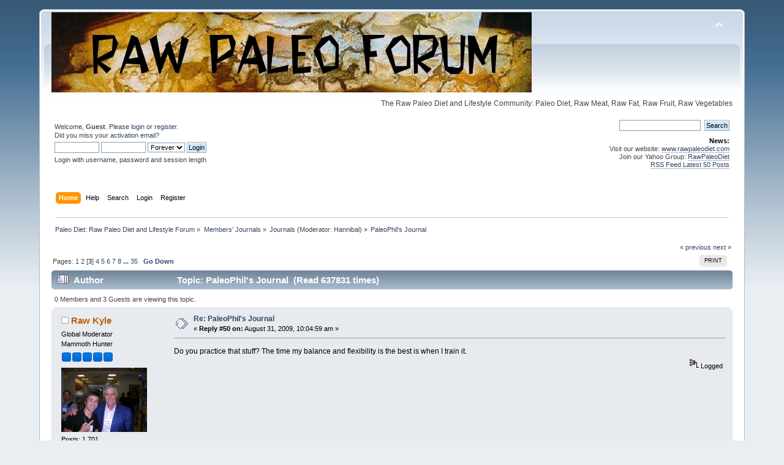

--- FILE ---
content_type: text/html; charset=UTF-8
request_url: https://www.rawpaleodietforum.com/index.php?topic=1409.msg17527
body_size: 15678
content:
<?

/* 
 * Patch for filter_var()
 */
if(!function_exists('filter_var')){
	
	define('FILTER_VALIDATE_IP', 'ip');
	define('FILTER_FLAG_IPV4', 'ipv4');
	define('FILTER_FLAG_IPV6', 'ipv6');
	define('FILTER_VALIDATE_EMAIL', 'email');
	define('FILTER_FLAG_EMAIL_UNICODE', 'unicode');
	
	function filter_var($variable, $filter, $option = false){
		if($filter == 'ip'){
			if($option == 'ipv4'){
				if(preg_match("/(\d{1,3}\.\d{1,3}\.\d{1,3}\.\d{1,3})/", $variable, $matches)){
					$variable = $matches[1];
					return $variable;
				}
			}
			if($option == 'ipv6'){
				if(preg_match("/\s*(([:.]{0,7}[0-9a-fA-F]{0,4}){1,8})\s*/", $variable, $matches)){
					$variable = $matches[1];
					return $variable;
				}
			}
		}
		if($filter == 'email'){
			if($option == 'unicode' || $option == false){
				if(preg_match("/\s*(\S*@\S*\.\S*)\s*/", $variable, $matches)){
					$variable = $matches[1];
					return $variable;
				}
			}
		}
	}
}
<!DOCTYPE html PUBLIC "-//W3C//DTD XHTML 1.0 Transitional//EN" "http://www.w3.org/TR/xhtml1/DTD/xhtml1-transitional.dtd">
<html xmlns="http://www.w3.org/1999/xhtml">
<head>
	<link rel="stylesheet" type="text/css" href="https://www.rawpaleodietforum.com/Themes/default/css/index.css?fin20" />
	<link rel="stylesheet" type="text/css" href="https://www.rawpaleodietforum.com/Themes/default/css/webkit.css" />
	<script type="text/javascript" src="https://www.rawpaleodietforum.com/Themes/default/scripts/script.js?fin20"></script>
	<script type="text/javascript" src="https://www.rawpaleodietforum.com/Themes/default/scripts/theme.js?fin20"></script>
	<script type="text/javascript"><!-- // --><![CDATA[
		var smf_theme_url = "https://www.rawpaleodietforum.com/Themes/default";
		var smf_default_theme_url = "https://www.rawpaleodietforum.com/Themes/default";
		var smf_images_url = "https://www.rawpaleodietforum.com/Themes/default/images";
		var smf_scripturl = "https://www.rawpaleodietforum.com/index.php?PHPSESSID=ai80fil3hnqemneccp38qfpk8f&amp;";
		var smf_iso_case_folding = false;
		var smf_charset = "UTF-8";
		var ajax_notification_text = "Loading...";
		var ajax_notification_cancel_text = "Cancel";
	// ]]></script>
	<meta http-equiv="Content-Type" content="text/html; charset=UTF-8" />
	<meta name="description" content="PaleoPhil's Journal" />
	<meta name="keywords" content="paleo diet, paleo diet forum, raw paleo diet, raw paleolithic diet, raw paleo forum, raw paleo diet forum, loose weight, diet plan, paleo, diet food, fat loss" />
	<title>PaleoPhil's Journal</title>
	<meta name="robots" content="noindex" />
	<link rel="canonical" href="https://www.rawpaleodietforum.com/index.php?topic=1409.50" />
	<link rel="help" href="https://www.rawpaleodietforum.com/index.php?PHPSESSID=ai80fil3hnqemneccp38qfpk8f&amp;action=help" />
	<link rel="search" href="https://www.rawpaleodietforum.com/index.php?PHPSESSID=ai80fil3hnqemneccp38qfpk8f&amp;action=search" />
	<link rel="contents" href="https://www.rawpaleodietforum.com/index.php?PHPSESSID=ai80fil3hnqemneccp38qfpk8f&amp;" />
	<link rel="alternate" type="application/rss+xml" title="Paleo Diet: Raw Paleo Diet and Lifestyle Forum - RSS" href="https://www.rawpaleodietforum.com/index.php?PHPSESSID=ai80fil3hnqemneccp38qfpk8f&amp;type=rss;action=.xml" />
	<link rel="prev" href="https://www.rawpaleodietforum.com/index.php?PHPSESSID=ai80fil3hnqemneccp38qfpk8f&amp;topic=1409.0;prev_next=prev" />
	<link rel="next" href="https://www.rawpaleodietforum.com/index.php?PHPSESSID=ai80fil3hnqemneccp38qfpk8f&amp;topic=1409.0;prev_next=next" />
	<link rel="index" href="https://www.rawpaleodietforum.com/index.php?PHPSESSID=ai80fil3hnqemneccp38qfpk8f&amp;board=18.0" /><script type="text/javascript">
        var ct_date = new Date(), 
            ctTimeMs = new Date().getTime(),
            ctMouseEventTimerFlag = true, //Reading interval flag
            ctMouseData = [],
            ctMouseDataCounter = 0;

        function ctSetCookie(c_name, value) {
            document.cookie = c_name + "=" + encodeURIComponent(value) + "; path=/";
        }
        ctSetCookie("ct_ps_timestamp", Math.floor(new Date().getTime()/1000));
        ctSetCookie("ct_fkp_timestamp", "0");
        ctSetCookie("ct_pointer_data", "0");
        ctSetCookie("ct_timezone", "0");

        setTimeout(function(){
            ctSetCookie("ct_checkjs", "549984986");
            ctSetCookie("ct_timezone", ct_date.getTimezoneOffset()/60*(-1));
        },1000);

        //Writing first key press timestamp
        var ctFunctionFirstKey = function output(event){
            var KeyTimestamp = Math.floor(new Date().getTime()/1000);
            ctSetCookie("ct_fkp_timestamp", KeyTimestamp);
            ctKeyStopStopListening();
        }

        //Reading interval
        var ctMouseReadInterval = setInterval(function(){
            ctMouseEventTimerFlag = true;
        }, 150);
            
        //Writting interval
        var ctMouseWriteDataInterval = setInterval(function(){
            ctSetCookie("ct_pointer_data", JSON.stringify(ctMouseData));
        }, 1200);

        //Logging mouse position each 150 ms
        var ctFunctionMouseMove = function output(event){
            if(ctMouseEventTimerFlag == true){
                
                ctMouseData.push([
                    Math.round(event.pageY),
                    Math.round(event.pageX),
                    Math.round(new Date().getTime() - ctTimeMs)
                ]);
                
                ctMouseDataCounter++;
                ctMouseEventTimerFlag = false;
                if(ctMouseDataCounter >= 100){
                    ctMouseStopData();
                }
            }
        }

        //Stop mouse observing function
        function ctMouseStopData(){
            if(typeof window.addEventListener == "function"){
                window.removeEventListener("mousemove", ctFunctionMouseMove);
            }else{
                window.detachEvent("onmousemove", ctFunctionMouseMove);
            }
            clearInterval(ctMouseReadInterval);
            clearInterval(ctMouseWriteDataInterval);                
        }

        //Stop key listening function
        function ctKeyStopStopListening(){
            if(typeof window.addEventListener == "function"){
                window.removeEventListener("mousedown", ctFunctionFirstKey);
                window.removeEventListener("keydown", ctFunctionFirstKey);
            }else{
                window.detachEvent("mousedown", ctFunctionFirstKey);
                window.detachEvent("keydown", ctFunctionFirstKey);
            }
        }

        if(typeof window.addEventListener == "function"){
            window.addEventListener("mousemove", ctFunctionMouseMove);
            window.addEventListener("mousedown", ctFunctionFirstKey);
            window.addEventListener("keydown", ctFunctionFirstKey);
        }else{
            window.attachEvent("onmousemove", ctFunctionMouseMove);
            window.attachEvent("mousedown", ctFunctionFirstKey);
            window.attachEvent("keydown", ctFunctionFirstKey);
        }
    </script>
</head>
<body>
<div id="wrapper" style="width: 90%">
	<div id="header"><div class="frame">
		<div id="top_section">
			<h1 class="forumtitle">
				<a href="https://www.rawpaleodietforum.com/index.php?PHPSESSID=ai80fil3hnqemneccp38qfpk8f&amp;"><img src="https://www.rawpaleodietforum.com/raw-paleo-diet-forum.jpg" alt="Paleo Diet: Raw Paleo Diet and Lifestyle Forum" /></a>
			</h1>
			<img id="upshrink" src="https://www.rawpaleodietforum.com/Themes/default/images/upshrink.png" alt="*" title="Shrink or expand the header." style="display: none;" />
			<div id="siteslogan" class="floatright">The Raw Paleo Diet and Lifestyle Community: Paleo Diet, Raw Meat, Raw Fat, Raw Fruit, Raw Vegetables</div>
		</div>
		<div id="upper_section" class="middletext">
			<div class="user">
				<script type="text/javascript" src="https://www.rawpaleodietforum.com/Themes/default/scripts/sha1.js"></script>
				<form id="guest_form" action="https://www.rawpaleodietforum.com/index.php?PHPSESSID=ai80fil3hnqemneccp38qfpk8f&amp;action=login2" method="post" accept-charset="UTF-8"  onsubmit="hashLoginPassword(this, '244f1f43b4270dce731539a4052d313b');">
					<div class="info">Welcome, <strong>Guest</strong>. Please <a href="https://www.rawpaleodietforum.com/index.php?PHPSESSID=ai80fil3hnqemneccp38qfpk8f&amp;action=login">login</a> or <a href="https://www.rawpaleodietforum.com/index.php?PHPSESSID=ai80fil3hnqemneccp38qfpk8f&amp;action=register">register</a>.<br />Did you miss your <a href="https://www.rawpaleodietforum.com/index.php?PHPSESSID=ai80fil3hnqemneccp38qfpk8f&amp;action=activate">activation email</a>?</div>
					<input type="text" name="user" size="10" class="input_text" />
					<input type="password" name="passwrd" size="10" class="input_password" />
					<select name="cookielength">
						<option value="60">1 Hour</option>
						<option value="1440">1 Day</option>
						<option value="10080">1 Week</option>
						<option value="43200">1 Month</option>
						<option value="-1" selected="selected">Forever</option>
					</select>
					<input type="submit" value="Login" class="button_submit" /><br />
					<div class="info">Login with username, password and session length</div>
					<input type="hidden" name="hash_passwrd" value="" /><input type="hidden" name="a41272d440" value="244f1f43b4270dce731539a4052d313b" />
				</form>
			</div>
			<div class="news normaltext">
				<form id="search_form" action="https://www.rawpaleodietforum.com/index.php?PHPSESSID=ai80fil3hnqemneccp38qfpk8f&amp;action=search2" method="post" accept-charset="UTF-8">
					<input type="text" name="search" value="" class="input_text" />&nbsp;
					<input type="submit" name="submit" value="Search" class="button_submit" />
					<input type="hidden" name="advanced" value="0" />
					<input type="hidden" name="topic" value="1409" /></form>
				<h2>News: </h2>
				<p>Visit our website: <a href="http://www.rawpaleodiet.com" class="bbc_link" target="_blank" rel="noopener noreferrer">www.rawpaleodiet.com</a><br />Join our Yahoo Group: <a href="http://health.groups.yahoo.com/group/rawpaleodiet/" class="bbc_link" target="_blank" rel="noopener noreferrer">RawPaleoDiet</a><br /><a href="http://rawpaleodietforum.com/index.php?action=.xml;sa=recent;limit=50" class="bbc_link" target="_blank" rel="noopener noreferrer">RSS Feed Latest 50 Posts</a><br /></p>
			</div>
		</div>
		<br class="clear" />
		<script type="text/javascript"><!-- // --><![CDATA[
			var oMainHeaderToggle = new smc_Toggle({
				bToggleEnabled: true,
				bCurrentlyCollapsed: false,
				aSwappableContainers: [
					'upper_section'
				],
				aSwapImages: [
					{
						sId: 'upshrink',
						srcExpanded: smf_images_url + '/upshrink.png',
						altExpanded: 'Shrink or expand the header.',
						srcCollapsed: smf_images_url + '/upshrink2.png',
						altCollapsed: 'Shrink or expand the header.'
					}
				],
				oThemeOptions: {
					bUseThemeSettings: false,
					sOptionName: 'collapse_header',
					sSessionVar: 'a41272d440',
					sSessionId: '244f1f43b4270dce731539a4052d313b'
				},
				oCookieOptions: {
					bUseCookie: true,
					sCookieName: 'upshrink'
				}
			});
		// ]]></script>
		<div id="main_menu">
			<ul class="dropmenu" id="menu_nav">
				<li id="button_home">
					<a class="active firstlevel" href="https://www.rawpaleodietforum.com/index.php?PHPSESSID=ai80fil3hnqemneccp38qfpk8f&amp;">
						<span class="last firstlevel">Home</span>
					</a>
				</li>
				<li id="button_help">
					<a class="firstlevel" href="https://www.rawpaleodietforum.com/index.php?PHPSESSID=ai80fil3hnqemneccp38qfpk8f&amp;action=help">
						<span class="firstlevel">Help</span>
					</a>
				</li>
				<li id="button_search">
					<a class="firstlevel" href="https://www.rawpaleodietforum.com/index.php?PHPSESSID=ai80fil3hnqemneccp38qfpk8f&amp;action=search">
						<span class="firstlevel">Search</span>
					</a>
				</li>
				<li id="button_login">
					<a class="firstlevel" href="https://www.rawpaleodietforum.com/index.php?PHPSESSID=ai80fil3hnqemneccp38qfpk8f&amp;action=login">
						<span class="firstlevel">Login</span>
					</a>
				</li>
				<li id="button_register">
					<a class="firstlevel" href="https://www.rawpaleodietforum.com/index.php?PHPSESSID=ai80fil3hnqemneccp38qfpk8f&amp;action=register">
						<span class="last firstlevel">Register</span>
					</a>
				</li>
			</ul>
		</div>
		<br class="clear" />
	</div></div>
	<div id="content_section"><div class="frame">
		<div id="main_content_section">
	<div class="navigate_section">
		<ul>
			<li>
				<a href="https://www.rawpaleodietforum.com/index.php?PHPSESSID=ai80fil3hnqemneccp38qfpk8f&amp;"><span>Paleo Diet: Raw Paleo Diet and Lifestyle Forum</span></a> &#187;
			</li>
			<li>
				<a href="https://www.rawpaleodietforum.com/index.php?PHPSESSID=ai80fil3hnqemneccp38qfpk8f&amp;#c4"><span>Members' Journals</span></a> &#187;
			</li>
			<li>
				<a href="https://www.rawpaleodietforum.com/index.php?PHPSESSID=ai80fil3hnqemneccp38qfpk8f&amp;board=18.0"><span>Journals</span></a> (Moderator: <a href="https://www.rawpaleodietforum.com/index.php?PHPSESSID=ai80fil3hnqemneccp38qfpk8f&amp;action=profile;u=289" title="Board Moderator">Hannibal</a>) &#187;
			</li>
			<li class="last">
				<a href="https://www.rawpaleodietforum.com/index.php?PHPSESSID=ai80fil3hnqemneccp38qfpk8f&amp;topic=1409.0"><span>PaleoPhil's Journal</span></a>
			</li>
		</ul>
	</div>
			<a id="top"></a>
			<a id="msg16305"></a>
			<div class="pagesection">
				<div class="nextlinks"><a href="https://www.rawpaleodietforum.com/index.php?PHPSESSID=ai80fil3hnqemneccp38qfpk8f&amp;topic=1409.0;prev_next=prev#new">&laquo; previous</a> <a href="https://www.rawpaleodietforum.com/index.php?PHPSESSID=ai80fil3hnqemneccp38qfpk8f&amp;topic=1409.0;prev_next=next#new">next &raquo;</a></div>
		<div class="buttonlist floatright">
			<ul>
				<li><a class="button_strip_print" href="https://www.rawpaleodietforum.com/index.php?PHPSESSID=ai80fil3hnqemneccp38qfpk8f&amp;action=printpage;topic=1409.0" rel="new_win nofollow"><span class="last">Print</span></a></li>
			</ul>
		</div>
				<div class="pagelinks floatleft">Pages: <a class="navPages" href="https://www.rawpaleodietforum.com/index.php?PHPSESSID=ai80fil3hnqemneccp38qfpk8f&amp;topic=1409.0">1</a> <a class="navPages" href="https://www.rawpaleodietforum.com/index.php?PHPSESSID=ai80fil3hnqemneccp38qfpk8f&amp;topic=1409.25">2</a> [<strong>3</strong>] <a class="navPages" href="https://www.rawpaleodietforum.com/index.php?PHPSESSID=ai80fil3hnqemneccp38qfpk8f&amp;topic=1409.75">4</a> <a class="navPages" href="https://www.rawpaleodietforum.com/index.php?PHPSESSID=ai80fil3hnqemneccp38qfpk8f&amp;topic=1409.100">5</a> <a class="navPages" href="https://www.rawpaleodietforum.com/index.php?PHPSESSID=ai80fil3hnqemneccp38qfpk8f&amp;topic=1409.125">6</a> <a class="navPages" href="https://www.rawpaleodietforum.com/index.php?PHPSESSID=ai80fil3hnqemneccp38qfpk8f&amp;topic=1409.150">7</a> <a class="navPages" href="https://www.rawpaleodietforum.com/index.php?PHPSESSID=ai80fil3hnqemneccp38qfpk8f&amp;topic=1409.175">8</a> <span style="font-weight: bold;" onclick="expandPages(this, 'https://www.rawpaleodietforum.com/index.php?topic=1409.%1$d', 200, 850, 25);" onmouseover="this.style.cursor='pointer';"> ... </span><a class="navPages" href="https://www.rawpaleodietforum.com/index.php?PHPSESSID=ai80fil3hnqemneccp38qfpk8f&amp;topic=1409.850">35</a>   &nbsp;&nbsp;<a href="#lastPost"><strong>Go Down</strong></a></div>
			</div>
			<div id="forumposts">
				<div class="cat_bar">
					<h3 class="catbg">
						<img src="https://www.rawpaleodietforum.com/Themes/default/images/topic/veryhot_post.gif" align="bottom" alt="" />
						<span id="author">Author</span>
						Topic: PaleoPhil's Journal &nbsp;(Read 637831 times)
					</h3>
				</div>
				<p id="whoisviewing" class="smalltext">0 Members and 3 Guests are viewing this topic.
				</p>
				<form action="https://www.rawpaleodietforum.com/index.php?PHPSESSID=ai80fil3hnqemneccp38qfpk8f&amp;action=quickmod2;topic=1409.50" method="post" accept-charset="UTF-8" name="quickModForm" id="quickModForm" style="margin: 0;" onsubmit="return oQuickModify.bInEditMode ? oQuickModify.modifySave('244f1f43b4270dce731539a4052d313b', 'a41272d440') : false">
				<div class="windowbg">
					<span class="topslice"><span></span></span>
					<div class="post_wrapper">
						<div class="poster">
							<h4>
								<img src="https://www.rawpaleodietforum.com/Themes/default/images/useroff.gif" alt="Offline" />
								<a href="https://www.rawpaleodietforum.com/index.php?PHPSESSID=ai80fil3hnqemneccp38qfpk8f&amp;action=profile;u=40" title="View the profile of Raw Kyle">Raw Kyle</a>
							</h4>
							<ul class="reset smalltext" id="msg_16305_extra_info">
								<li class="membergroup">Global Moderator</li>
								<li class="postgroup">Mammoth Hunter</li>
								<li class="stars"><img src="https://www.rawpaleodietforum.com/Themes/default/images/stargmod.gif" alt="*" /><img src="https://www.rawpaleodietforum.com/Themes/default/images/stargmod.gif" alt="*" /><img src="https://www.rawpaleodietforum.com/Themes/default/images/stargmod.gif" alt="*" /><img src="https://www.rawpaleodietforum.com/Themes/default/images/stargmod.gif" alt="*" /><img src="https://www.rawpaleodietforum.com/Themes/default/images/stargmod.gif" alt="*" /></li>
								<li class="avatar">
									<a href="https://www.rawpaleodietforum.com/index.php?PHPSESSID=ai80fil3hnqemneccp38qfpk8f&amp;action=profile;u=40">
										<img class="avatar" src="https://www.rawpaleodietforum.com/avatarsuploaded/avatar_40_1318116873.png" alt="" />
									</a>
								</li>
								<li class="postcount">Posts: 1,701</li>
								<li class="gender">Gender: <img class="gender" src="https://www.rawpaleodietforum.com/Themes/default/images/Male.gif" alt="Male" /></li>
								<li class="profile">
									<ul>
										<li><a href="https://www.rawpaleodietforum.com/index.php?PHPSESSID=ai80fil3hnqemneccp38qfpk8f&amp;action=profile;u=40"><img src="https://www.rawpaleodietforum.com/Themes/default/images/icons/profile_sm.gif" alt="View Profile" title="View Profile" /></a></li>
									</ul>
								</li>
							</ul>
						</div>
						<div class="postarea">
							<div class="flow_hidden">
								<div class="keyinfo">
									<div class="messageicon">
										<img src="https://www.rawpaleodietforum.com/Themes/default/images/post/xx.gif" alt="" />
									</div>
									<h5 id="subject_16305">
										<a href="https://www.rawpaleodietforum.com/index.php?PHPSESSID=ai80fil3hnqemneccp38qfpk8f&amp;topic=1409.msg16305#msg16305" rel="nofollow">Re: PaleoPhil's Journal</a>
									</h5>
									<div class="smalltext">&#171; <strong>Reply #50 on:</strong> August 31, 2009, 10:04:59 am &#187;</div>
									<div id="msg_16305_quick_mod"></div>
								</div>
							</div>
							<div class="post">
								<div class="inner" id="msg_16305">Do you practice that stuff? The time my balance and flexibility is the best is when I train it.</div>
							</div>
						</div>
						<div class="moderatorbar">
							<div class="smalltext modified" id="modified_16305">
							</div>
							<div class="smalltext reportlinks">
								<img src="https://www.rawpaleodietforum.com/Themes/default/images/ip.gif" alt="" />
								Logged
							</div>
						</div>
					</div>
					<span class="botslice"><span></span></span>
				</div>
				<hr class="post_separator" />
				<a id="msg16310"></a>
				<div class="windowbg2">
					<span class="topslice"><span></span></span>
					<div class="post_wrapper">
						<div class="poster">
							<h4>
								<img src="https://www.rawpaleodietforum.com/Themes/default/images/useroff.gif" alt="Offline" />
								<a href="https://www.rawpaleodietforum.com/index.php?PHPSESSID=ai80fil3hnqemneccp38qfpk8f&amp;action=profile;u=320" title="View the profile of PaleoPhil">PaleoPhil</a>
							</h4>
							<ul class="reset smalltext" id="msg_16310_extra_info">
								<li class="postgroup">Mammoth Hunter</li>
								<li class="stars"><img src="https://www.rawpaleodietforum.com/Themes/default/images/star.gif" alt="*" /><img src="https://www.rawpaleodietforum.com/Themes/default/images/star.gif" alt="*" /><img src="https://www.rawpaleodietforum.com/Themes/default/images/star.gif" alt="*" /><img src="https://www.rawpaleodietforum.com/Themes/default/images/star.gif" alt="*" /><img src="https://www.rawpaleodietforum.com/Themes/default/images/star.gif" alt="*" /><img src="https://www.rawpaleodietforum.com/Themes/default/images/star.gif" alt="*" /></li>
								<li class="avatar">
									<a href="https://www.rawpaleodietforum.com/index.php?PHPSESSID=ai80fil3hnqemneccp38qfpk8f&amp;action=profile;u=320">
										<img class="avatar" src="https://www.rawpaleodietforum.com/avatarsuploaded/avatar_320.png" alt="" />
									</a>
								</li>
								<li class="postcount">Posts: 6,198</li>
								<li class="gender">Gender: <img class="gender" src="https://www.rawpaleodietforum.com/Themes/default/images/Male.gif" alt="Male" /></li>
								<li class="blurb">Mad scientist (not into blind Paleo re-enactment)</li>
								<li class="profile">
									<ul>
										<li><a href="https://www.rawpaleodietforum.com/index.php?PHPSESSID=ai80fil3hnqemneccp38qfpk8f&amp;action=profile;u=320"><img src="https://www.rawpaleodietforum.com/Themes/default/images/icons/profile_sm.gif" alt="View Profile" title="View Profile" /></a></li>
									</ul>
								</li>
							</ul>
						</div>
						<div class="postarea">
							<div class="flow_hidden">
								<div class="keyinfo">
									<div class="messageicon">
										<img src="https://www.rawpaleodietforum.com/Themes/default/images/post/xx.gif" alt="" />
									</div>
									<h5 id="subject_16310">
										<a href="https://www.rawpaleodietforum.com/index.php?PHPSESSID=ai80fil3hnqemneccp38qfpk8f&amp;topic=1409.msg16310#msg16310" rel="nofollow">Re: PaleoPhil's Journal</a>
									</h5>
									<div class="smalltext">&#171; <strong>Reply #51 on:</strong> August 31, 2009, 10:22:17 am &#187;</div>
									<div id="msg_16310_quick_mod"></div>
								</div>
							</div>
							<div class="post">
								<div class="inner" id="msg_16310">I used to practice it and experienced only slight improvement. Now that I eat right, my balance and flexibility have improved dramatically, despite not practicing it to any significant degree.<br /><br /><br />I discovered that my local health food market carries fertilized eggs--yay. So I&#039;m getting my egg experiment going in earnest. I had 8 fertilized chicken eggs and 2 quail eggs tonight. The fertilized eggs tasted a little lemony, which will take some getting used to, whereas I found that the omega-3 unfertilized eggs had vanilla notes.</div>
							</div>
						</div>
						<div class="moderatorbar">
							<div class="smalltext modified" id="modified_16310">
							</div>
							<div class="smalltext reportlinks">
								<img src="https://www.rawpaleodietforum.com/Themes/default/images/ip.gif" alt="" />
								Logged
							</div>
							<div class="signature" id="msg_16310_signature">&gt;&quot;When some one eats an Epi paleo Rx template and follows the rules of circadian biology they get plenty of starches when they are available three out of the four seasons.&quot; -Jack Kruse, MD<br />&gt;&quot;I recommend 20 percent of calories from carbs, depending on the size of the person&quot; -Ron Rosedale, MD (in other words, NOT zero carbs) <a href="http://preview.tinyurl.com/6ogtan" class="bbc_link" target="_blank" rel="noopener noreferrer">http://preview.tinyurl.com/6ogtan</a><br />&gt;Finding a diet you can tolerate is not the same as fixing what&#039;s wrong. -Tim Steele<br /><strong>Beware of problems from chronic Very Low Carb</strong></div>
						</div>
					</div>
					<span class="botslice"><span></span></span>
				</div>
				<hr class="post_separator" />
				<a id="msg16353"></a>
				<div class="windowbg">
					<span class="topslice"><span></span></span>
					<div class="post_wrapper">
						<div class="poster">
							<h4>
								William
							</h4>
							<ul class="reset smalltext" id="msg_16353_extra_info">
								<li class="membergroup">Guest</li>
							</ul>
						</div>
						<div class="postarea">
							<div class="flow_hidden">
								<div class="keyinfo">
									<div class="messageicon">
										<img src="https://www.rawpaleodietforum.com/Themes/default/images/post/xx.gif" alt="" />
									</div>
									<h5 id="subject_16353">
										<a href="https://www.rawpaleodietforum.com/index.php?PHPSESSID=ai80fil3hnqemneccp38qfpk8f&amp;topic=1409.msg16353#msg16353" rel="nofollow">Re: PaleoPhil's Journal</a>
									</h5>
									<div class="smalltext">&#171; <strong>Reply #52 on:</strong> August 31, 2009, 10:14:53 pm &#187;</div>
									<div id="msg_16353_quick_mod"></div>
								</div>
							</div>
							<div class="post">
								<div class="inner" id="msg_16353">Good one. I note improvement in balance and flexibility as lack of broken toe nails/less clumsy walking.<br /><br />Complicated by poor balance when I had partial deafness due to old earwax buildup.</div>
							</div>
						</div>
						<div class="moderatorbar">
							<div class="smalltext modified" id="modified_16353">
							</div>
							<div class="smalltext reportlinks">
								<img src="https://www.rawpaleodietforum.com/Themes/default/images/ip.gif" alt="" />
								Logged
							</div>
						</div>
					</div>
					<span class="botslice"><span></span></span>
				</div>
				<hr class="post_separator" />
				<a id="msg16393"></a>
				<div class="windowbg2">
					<span class="topslice"><span></span></span>
					<div class="post_wrapper">
						<div class="poster">
							<h4>
								<img src="https://www.rawpaleodietforum.com/Themes/default/images/useroff.gif" alt="Offline" />
								<a href="https://www.rawpaleodietforum.com/index.php?PHPSESSID=ai80fil3hnqemneccp38qfpk8f&amp;action=profile;u=320" title="View the profile of PaleoPhil">PaleoPhil</a>
							</h4>
							<ul class="reset smalltext" id="msg_16393_extra_info">
								<li class="postgroup">Mammoth Hunter</li>
								<li class="stars"><img src="https://www.rawpaleodietforum.com/Themes/default/images/star.gif" alt="*" /><img src="https://www.rawpaleodietforum.com/Themes/default/images/star.gif" alt="*" /><img src="https://www.rawpaleodietforum.com/Themes/default/images/star.gif" alt="*" /><img src="https://www.rawpaleodietforum.com/Themes/default/images/star.gif" alt="*" /><img src="https://www.rawpaleodietforum.com/Themes/default/images/star.gif" alt="*" /><img src="https://www.rawpaleodietforum.com/Themes/default/images/star.gif" alt="*" /></li>
								<li class="avatar">
									<a href="https://www.rawpaleodietforum.com/index.php?PHPSESSID=ai80fil3hnqemneccp38qfpk8f&amp;action=profile;u=320">
										<img class="avatar" src="https://www.rawpaleodietforum.com/avatarsuploaded/avatar_320.png" alt="" />
									</a>
								</li>
								<li class="postcount">Posts: 6,198</li>
								<li class="gender">Gender: <img class="gender" src="https://www.rawpaleodietforum.com/Themes/default/images/Male.gif" alt="Male" /></li>
								<li class="blurb">Mad scientist (not into blind Paleo re-enactment)</li>
								<li class="profile">
									<ul>
										<li><a href="https://www.rawpaleodietforum.com/index.php?PHPSESSID=ai80fil3hnqemneccp38qfpk8f&amp;action=profile;u=320"><img src="https://www.rawpaleodietforum.com/Themes/default/images/icons/profile_sm.gif" alt="View Profile" title="View Profile" /></a></li>
									</ul>
								</li>
							</ul>
						</div>
						<div class="postarea">
							<div class="flow_hidden">
								<div class="keyinfo">
									<div class="messageicon">
										<img src="https://www.rawpaleodietforum.com/Themes/default/images/post/xx.gif" alt="" />
									</div>
									<h5 id="subject_16393">
										<a href="https://www.rawpaleodietforum.com/index.php?PHPSESSID=ai80fil3hnqemneccp38qfpk8f&amp;topic=1409.msg16393#msg16393" rel="nofollow">Re: PaleoPhil's Journal</a>
									</h5>
									<div class="smalltext">&#171; <strong>Reply #53 on:</strong> September 01, 2009, 07:08:26 am &#187;</div>
									<div id="msg_16393_quick_mod"></div>
								</div>
							</div>
							<div class="post">
								<div class="inner" id="msg_16393">Yes, my earwax buildup is less now too. I used to get it chronically in one ear. <br /><br />I have a theory on that--I think it&#039;s similar to the buildup of mucus in the throat, sinuses and bowels when biologically inappropriate foods with antigenic and inflammatory effects are ingested and the body tries to put up a protective barrier against them, as well as get rid of them by sneezing and coughing (allergies, asthma, bronchitis), defecating (IBS-D), and/or urinating (type 1 diabetes).</div>
							</div>
						</div>
						<div class="moderatorbar">
							<div class="smalltext modified" id="modified_16393">
							</div>
							<div class="smalltext reportlinks">
								<img src="https://www.rawpaleodietforum.com/Themes/default/images/ip.gif" alt="" />
								Logged
							</div>
							<div class="signature" id="msg_16393_signature">&gt;&quot;When some one eats an Epi paleo Rx template and follows the rules of circadian biology they get plenty of starches when they are available three out of the four seasons.&quot; -Jack Kruse, MD<br />&gt;&quot;I recommend 20 percent of calories from carbs, depending on the size of the person&quot; -Ron Rosedale, MD (in other words, NOT zero carbs) <a href="http://preview.tinyurl.com/6ogtan" class="bbc_link" target="_blank" rel="noopener noreferrer">http://preview.tinyurl.com/6ogtan</a><br />&gt;Finding a diet you can tolerate is not the same as fixing what&#039;s wrong. -Tim Steele<br /><strong>Beware of problems from chronic Very Low Carb</strong></div>
						</div>
					</div>
					<span class="botslice"><span></span></span>
				</div>
				<hr class="post_separator" />
				<a id="msg16499"></a>
				<div class="windowbg">
					<span class="topslice"><span></span></span>
					<div class="post_wrapper">
						<div class="poster">
							<h4>
								<img src="https://www.rawpaleodietforum.com/Themes/default/images/useroff.gif" alt="Offline" />
								<a href="https://www.rawpaleodietforum.com/index.php?PHPSESSID=ai80fil3hnqemneccp38qfpk8f&amp;action=profile;u=320" title="View the profile of PaleoPhil">PaleoPhil</a>
							</h4>
							<ul class="reset smalltext" id="msg_16499_extra_info">
								<li class="postgroup">Mammoth Hunter</li>
								<li class="stars"><img src="https://www.rawpaleodietforum.com/Themes/default/images/star.gif" alt="*" /><img src="https://www.rawpaleodietforum.com/Themes/default/images/star.gif" alt="*" /><img src="https://www.rawpaleodietforum.com/Themes/default/images/star.gif" alt="*" /><img src="https://www.rawpaleodietforum.com/Themes/default/images/star.gif" alt="*" /><img src="https://www.rawpaleodietforum.com/Themes/default/images/star.gif" alt="*" /><img src="https://www.rawpaleodietforum.com/Themes/default/images/star.gif" alt="*" /></li>
								<li class="avatar">
									<a href="https://www.rawpaleodietforum.com/index.php?PHPSESSID=ai80fil3hnqemneccp38qfpk8f&amp;action=profile;u=320">
										<img class="avatar" src="https://www.rawpaleodietforum.com/avatarsuploaded/avatar_320.png" alt="" />
									</a>
								</li>
								<li class="postcount">Posts: 6,198</li>
								<li class="gender">Gender: <img class="gender" src="https://www.rawpaleodietforum.com/Themes/default/images/Male.gif" alt="Male" /></li>
								<li class="blurb">Mad scientist (not into blind Paleo re-enactment)</li>
								<li class="profile">
									<ul>
										<li><a href="https://www.rawpaleodietforum.com/index.php?PHPSESSID=ai80fil3hnqemneccp38qfpk8f&amp;action=profile;u=320"><img src="https://www.rawpaleodietforum.com/Themes/default/images/icons/profile_sm.gif" alt="View Profile" title="View Profile" /></a></li>
									</ul>
								</li>
							</ul>
						</div>
						<div class="postarea">
							<div class="flow_hidden">
								<div class="keyinfo">
									<div class="messageicon">
										<img src="https://www.rawpaleodietforum.com/Themes/default/images/post/xx.gif" alt="" />
									</div>
									<h5 id="subject_16499">
										<a href="https://www.rawpaleodietforum.com/index.php?PHPSESSID=ai80fil3hnqemneccp38qfpk8f&amp;topic=1409.msg16499#msg16499" rel="nofollow">Re: PaleoPhil's Journal</a>
									</h5>
									<div class="smalltext">&#171; <strong>Reply #54 on:</strong> September 03, 2009, 07:27:11 am &#187;</div>
									<div id="msg_16499_quick_mod"></div>
								</div>
							</div>
							<div class="post">
								<div class="inner" id="msg_16499">I&#039;ve been good about eating raw and not cheating much and haven&#039;t had any cramps lately.</div>
							</div>
						</div>
						<div class="moderatorbar">
							<div class="smalltext modified" id="modified_16499">
							</div>
							<div class="smalltext reportlinks">
								<img src="https://www.rawpaleodietforum.com/Themes/default/images/ip.gif" alt="" />
								Logged
							</div>
							<div class="signature" id="msg_16499_signature">&gt;&quot;When some one eats an Epi paleo Rx template and follows the rules of circadian biology they get plenty of starches when they are available three out of the four seasons.&quot; -Jack Kruse, MD<br />&gt;&quot;I recommend 20 percent of calories from carbs, depending on the size of the person&quot; -Ron Rosedale, MD (in other words, NOT zero carbs) <a href="http://preview.tinyurl.com/6ogtan" class="bbc_link" target="_blank" rel="noopener noreferrer">http://preview.tinyurl.com/6ogtan</a><br />&gt;Finding a diet you can tolerate is not the same as fixing what&#039;s wrong. -Tim Steele<br /><strong>Beware of problems from chronic Very Low Carb</strong></div>
						</div>
					</div>
					<span class="botslice"><span></span></span>
				</div>
				<hr class="post_separator" />
				<a id="msg16502"></a>
				<div class="windowbg2">
					<span class="topslice"><span></span></span>
					<div class="post_wrapper">
						<div class="poster">
							<h4>
								djr_81
							</h4>
							<ul class="reset smalltext" id="msg_16502_extra_info">
								<li class="membergroup">Guest</li>
							</ul>
						</div>
						<div class="postarea">
							<div class="flow_hidden">
								<div class="keyinfo">
									<div class="messageicon">
										<img src="https://www.rawpaleodietforum.com/Themes/default/images/post/xx.gif" alt="" />
									</div>
									<h5 id="subject_16502">
										<a href="https://www.rawpaleodietforum.com/index.php?PHPSESSID=ai80fil3hnqemneccp38qfpk8f&amp;topic=1409.msg16502#msg16502" rel="nofollow">Re: PaleoPhil's Journal</a>
									</h5>
									<div class="smalltext">&#171; <strong>Reply #55 on:</strong> September 03, 2009, 09:23:04 am &#187;</div>
									<div id="msg_16502_quick_mod"></div>
								</div>
							</div>
							<div class="post">
								<div class="inner" id="msg_16502">A very interesting history Phil.<br />I look forward to seeing how things go for you the longer you&#039;re on a ZC/raw diet. <img src="https://www.rawpaleodietforum.com/Smileys/default/smiley.gif" alt="&#58;&#41;" title="Smiley" class="smiley" /></div>
							</div>
						</div>
						<div class="moderatorbar">
							<div class="smalltext modified" id="modified_16502">
							</div>
							<div class="smalltext reportlinks">
								<img src="https://www.rawpaleodietforum.com/Themes/default/images/ip.gif" alt="" />
								Logged
							</div>
						</div>
					</div>
					<span class="botslice"><span></span></span>
				</div>
				<hr class="post_separator" />
				<a id="msg16505"></a>
				<div class="windowbg">
					<span class="topslice"><span></span></span>
					<div class="post_wrapper">
						<div class="poster">
							<h4>
								<img src="https://www.rawpaleodietforum.com/Themes/default/images/useroff.gif" alt="Offline" />
								<a href="https://www.rawpaleodietforum.com/index.php?PHPSESSID=ai80fil3hnqemneccp38qfpk8f&amp;action=profile;u=320" title="View the profile of PaleoPhil">PaleoPhil</a>
							</h4>
							<ul class="reset smalltext" id="msg_16505_extra_info">
								<li class="postgroup">Mammoth Hunter</li>
								<li class="stars"><img src="https://www.rawpaleodietforum.com/Themes/default/images/star.gif" alt="*" /><img src="https://www.rawpaleodietforum.com/Themes/default/images/star.gif" alt="*" /><img src="https://www.rawpaleodietforum.com/Themes/default/images/star.gif" alt="*" /><img src="https://www.rawpaleodietforum.com/Themes/default/images/star.gif" alt="*" /><img src="https://www.rawpaleodietforum.com/Themes/default/images/star.gif" alt="*" /><img src="https://www.rawpaleodietforum.com/Themes/default/images/star.gif" alt="*" /></li>
								<li class="avatar">
									<a href="https://www.rawpaleodietforum.com/index.php?PHPSESSID=ai80fil3hnqemneccp38qfpk8f&amp;action=profile;u=320">
										<img class="avatar" src="https://www.rawpaleodietforum.com/avatarsuploaded/avatar_320.png" alt="" />
									</a>
								</li>
								<li class="postcount">Posts: 6,198</li>
								<li class="gender">Gender: <img class="gender" src="https://www.rawpaleodietforum.com/Themes/default/images/Male.gif" alt="Male" /></li>
								<li class="blurb">Mad scientist (not into blind Paleo re-enactment)</li>
								<li class="profile">
									<ul>
										<li><a href="https://www.rawpaleodietforum.com/index.php?PHPSESSID=ai80fil3hnqemneccp38qfpk8f&amp;action=profile;u=320"><img src="https://www.rawpaleodietforum.com/Themes/default/images/icons/profile_sm.gif" alt="View Profile" title="View Profile" /></a></li>
									</ul>
								</li>
							</ul>
						</div>
						<div class="postarea">
							<div class="flow_hidden">
								<div class="keyinfo">
									<div class="messageicon">
										<img src="https://www.rawpaleodietforum.com/Themes/default/images/post/xx.gif" alt="" />
									</div>
									<h5 id="subject_16505">
										<a href="https://www.rawpaleodietforum.com/index.php?PHPSESSID=ai80fil3hnqemneccp38qfpk8f&amp;topic=1409.msg16505#msg16505" rel="nofollow">Re: PaleoPhil's Journal</a>
									</h5>
									<div class="smalltext">&#171; <strong>Reply #56 on:</strong> September 03, 2009, 09:57:10 am &#187;</div>
									<div id="msg_16505_quick_mod"></div>
								</div>
							</div>
							<div class="post">
								<div class="inner" id="msg_16505">Thanks!</div>
							</div>
						</div>
						<div class="moderatorbar">
							<div class="smalltext modified" id="modified_16505">
							</div>
							<div class="smalltext reportlinks">
								<img src="https://www.rawpaleodietforum.com/Themes/default/images/ip.gif" alt="" />
								Logged
							</div>
							<div class="signature" id="msg_16505_signature">&gt;&quot;When some one eats an Epi paleo Rx template and follows the rules of circadian biology they get plenty of starches when they are available three out of the four seasons.&quot; -Jack Kruse, MD<br />&gt;&quot;I recommend 20 percent of calories from carbs, depending on the size of the person&quot; -Ron Rosedale, MD (in other words, NOT zero carbs) <a href="http://preview.tinyurl.com/6ogtan" class="bbc_link" target="_blank" rel="noopener noreferrer">http://preview.tinyurl.com/6ogtan</a><br />&gt;Finding a diet you can tolerate is not the same as fixing what&#039;s wrong. -Tim Steele<br /><strong>Beware of problems from chronic Very Low Carb</strong></div>
						</div>
					</div>
					<span class="botslice"><span></span></span>
				</div>
				<hr class="post_separator" />
				<a id="msg16711"></a>
				<div class="windowbg2">
					<span class="topslice"><span></span></span>
					<div class="post_wrapper">
						<div class="poster">
							<h4>
								<img src="https://www.rawpaleodietforum.com/Themes/default/images/useroff.gif" alt="Offline" />
								<a href="https://www.rawpaleodietforum.com/index.php?PHPSESSID=ai80fil3hnqemneccp38qfpk8f&amp;action=profile;u=320" title="View the profile of PaleoPhil">PaleoPhil</a>
							</h4>
							<ul class="reset smalltext" id="msg_16711_extra_info">
								<li class="postgroup">Mammoth Hunter</li>
								<li class="stars"><img src="https://www.rawpaleodietforum.com/Themes/default/images/star.gif" alt="*" /><img src="https://www.rawpaleodietforum.com/Themes/default/images/star.gif" alt="*" /><img src="https://www.rawpaleodietforum.com/Themes/default/images/star.gif" alt="*" /><img src="https://www.rawpaleodietforum.com/Themes/default/images/star.gif" alt="*" /><img src="https://www.rawpaleodietforum.com/Themes/default/images/star.gif" alt="*" /><img src="https://www.rawpaleodietforum.com/Themes/default/images/star.gif" alt="*" /></li>
								<li class="avatar">
									<a href="https://www.rawpaleodietforum.com/index.php?PHPSESSID=ai80fil3hnqemneccp38qfpk8f&amp;action=profile;u=320">
										<img class="avatar" src="https://www.rawpaleodietforum.com/avatarsuploaded/avatar_320.png" alt="" />
									</a>
								</li>
								<li class="postcount">Posts: 6,198</li>
								<li class="gender">Gender: <img class="gender" src="https://www.rawpaleodietforum.com/Themes/default/images/Male.gif" alt="Male" /></li>
								<li class="blurb">Mad scientist (not into blind Paleo re-enactment)</li>
								<li class="profile">
									<ul>
										<li><a href="https://www.rawpaleodietforum.com/index.php?PHPSESSID=ai80fil3hnqemneccp38qfpk8f&amp;action=profile;u=320"><img src="https://www.rawpaleodietforum.com/Themes/default/images/icons/profile_sm.gif" alt="View Profile" title="View Profile" /></a></li>
									</ul>
								</li>
							</ul>
						</div>
						<div class="postarea">
							<div class="flow_hidden">
								<div class="keyinfo">
									<div class="messageicon">
										<img src="https://www.rawpaleodietforum.com/Themes/default/images/post/xx.gif" alt="" />
									</div>
									<h5 id="subject_16711">
										<a href="https://www.rawpaleodietforum.com/index.php?PHPSESSID=ai80fil3hnqemneccp38qfpk8f&amp;topic=1409.msg16711#msg16711" rel="nofollow">Re: PaleoPhil's Journal</a>
									</h5>
									<div class="smalltext">&#171; <strong>Reply #57 on:</strong> September 08, 2009, 06:53:05 am &#187;</div>
									<div id="msg_16711_quick_mod"></div>
								</div>
							</div>
							<div class="post">
								<div class="inner" id="msg_16711">OK, I&#039;ve been generally eating 3-8 eggs a day; no ill effects, but no weight yet gain either. </div>
							</div>
						</div>
						<div class="moderatorbar">
							<div class="smalltext modified" id="modified_16711">
							</div>
							<div class="smalltext reportlinks">
								<img src="https://www.rawpaleodietforum.com/Themes/default/images/ip.gif" alt="" />
								Logged
							</div>
							<div class="signature" id="msg_16711_signature">&gt;&quot;When some one eats an Epi paleo Rx template and follows the rules of circadian biology they get plenty of starches when they are available three out of the four seasons.&quot; -Jack Kruse, MD<br />&gt;&quot;I recommend 20 percent of calories from carbs, depending on the size of the person&quot; -Ron Rosedale, MD (in other words, NOT zero carbs) <a href="http://preview.tinyurl.com/6ogtan" class="bbc_link" target="_blank" rel="noopener noreferrer">http://preview.tinyurl.com/6ogtan</a><br />&gt;Finding a diet you can tolerate is not the same as fixing what&#039;s wrong. -Tim Steele<br /><strong>Beware of problems from chronic Very Low Carb</strong></div>
						</div>
					</div>
					<span class="botslice"><span></span></span>
				</div>
				<hr class="post_separator" />
				<a id="msg16771"></a>
				<div class="windowbg">
					<span class="topslice"><span></span></span>
					<div class="post_wrapper">
						<div class="poster">
							<h4>
								<img src="https://www.rawpaleodietforum.com/Themes/default/images/useroff.gif" alt="Offline" />
								<a href="https://www.rawpaleodietforum.com/index.php?PHPSESSID=ai80fil3hnqemneccp38qfpk8f&amp;action=profile;u=320" title="View the profile of PaleoPhil">PaleoPhil</a>
							</h4>
							<ul class="reset smalltext" id="msg_16771_extra_info">
								<li class="postgroup">Mammoth Hunter</li>
								<li class="stars"><img src="https://www.rawpaleodietforum.com/Themes/default/images/star.gif" alt="*" /><img src="https://www.rawpaleodietforum.com/Themes/default/images/star.gif" alt="*" /><img src="https://www.rawpaleodietforum.com/Themes/default/images/star.gif" alt="*" /><img src="https://www.rawpaleodietforum.com/Themes/default/images/star.gif" alt="*" /><img src="https://www.rawpaleodietforum.com/Themes/default/images/star.gif" alt="*" /><img src="https://www.rawpaleodietforum.com/Themes/default/images/star.gif" alt="*" /></li>
								<li class="avatar">
									<a href="https://www.rawpaleodietforum.com/index.php?PHPSESSID=ai80fil3hnqemneccp38qfpk8f&amp;action=profile;u=320">
										<img class="avatar" src="https://www.rawpaleodietforum.com/avatarsuploaded/avatar_320.png" alt="" />
									</a>
								</li>
								<li class="postcount">Posts: 6,198</li>
								<li class="gender">Gender: <img class="gender" src="https://www.rawpaleodietforum.com/Themes/default/images/Male.gif" alt="Male" /></li>
								<li class="blurb">Mad scientist (not into blind Paleo re-enactment)</li>
								<li class="profile">
									<ul>
										<li><a href="https://www.rawpaleodietforum.com/index.php?PHPSESSID=ai80fil3hnqemneccp38qfpk8f&amp;action=profile;u=320"><img src="https://www.rawpaleodietforum.com/Themes/default/images/icons/profile_sm.gif" alt="View Profile" title="View Profile" /></a></li>
									</ul>
								</li>
							</ul>
						</div>
						<div class="postarea">
							<div class="flow_hidden">
								<div class="keyinfo">
									<div class="messageicon">
										<img src="https://www.rawpaleodietforum.com/Themes/default/images/post/xx.gif" alt="" />
									</div>
									<h5 id="subject_16771">
										<a href="https://www.rawpaleodietforum.com/index.php?PHPSESSID=ai80fil3hnqemneccp38qfpk8f&amp;topic=1409.msg16771#msg16771" rel="nofollow">Re: PaleoPhil's Journal</a>
									</h5>
									<div class="smalltext">&#171; <strong>Reply #58 on:</strong> September 09, 2009, 11:17:26 am &#187;</div>
									<div id="msg_16771_quick_mod"></div>
								</div>
							</div>
							<div class="post">
								<div class="inner" id="msg_16771">OK, now for a gross topic. <img src="https://www.rawpaleodietforum.com/Smileys/default/grin.gif" alt=";D" title="Grin" class="smiley" /><br /><br />My stool volume has decreased, as other people reported. This suggests to me either that my GI tract is digesting better, or a raw carnivorous diet is easier for me to digest than moderate-carb mostly cooked Paleo and half cooked near-ZC, or both. <br /><br />The downside is I got a bit constipated as a result, because my colon tends to suck water out of its stool contents at a rapid rate and less volume has meant going less often, with some drying of the stool as a result. It&#039;s not nearly as bad as it was in my carby days, though.</div>
							</div>
						</div>
						<div class="moderatorbar">
							<div class="smalltext modified" id="modified_16771">
							</div>
							<div class="smalltext reportlinks">
								<img src="https://www.rawpaleodietforum.com/Themes/default/images/ip.gif" alt="" />
								Logged
							</div>
							<div class="signature" id="msg_16771_signature">&gt;&quot;When some one eats an Epi paleo Rx template and follows the rules of circadian biology they get plenty of starches when they are available three out of the four seasons.&quot; -Jack Kruse, MD<br />&gt;&quot;I recommend 20 percent of calories from carbs, depending on the size of the person&quot; -Ron Rosedale, MD (in other words, NOT zero carbs) <a href="http://preview.tinyurl.com/6ogtan" class="bbc_link" target="_blank" rel="noopener noreferrer">http://preview.tinyurl.com/6ogtan</a><br />&gt;Finding a diet you can tolerate is not the same as fixing what&#039;s wrong. -Tim Steele<br /><strong>Beware of problems from chronic Very Low Carb</strong></div>
						</div>
					</div>
					<span class="botslice"><span></span></span>
				</div>
				<hr class="post_separator" />
				<a id="msg16774"></a>
				<div class="windowbg2">
					<span class="topslice"><span></span></span>
					<div class="post_wrapper">
						<div class="poster">
							<h4>
								<img src="https://www.rawpaleodietforum.com/Themes/default/images/useroff.gif" alt="Offline" />
								<a href="https://www.rawpaleodietforum.com/index.php?PHPSESSID=ai80fil3hnqemneccp38qfpk8f&amp;action=profile;u=450" title="View the profile of Paleo Donk">Paleo Donk</a>
							</h4>
							<ul class="reset smalltext" id="msg_16774_extra_info">
								<li class="postgroup">Chief</li>
								<li class="stars"><img src="https://www.rawpaleodietforum.com/Themes/default/images/star.gif" alt="*" /><img src="https://www.rawpaleodietforum.com/Themes/default/images/star.gif" alt="*" /><img src="https://www.rawpaleodietforum.com/Themes/default/images/star.gif" alt="*" /><img src="https://www.rawpaleodietforum.com/Themes/default/images/star.gif" alt="*" /><img src="https://www.rawpaleodietforum.com/Themes/default/images/star.gif" alt="*" /></li>
								<li class="avatar">
									<a href="https://www.rawpaleodietforum.com/index.php?PHPSESSID=ai80fil3hnqemneccp38qfpk8f&amp;action=profile;u=450">
										<img class="avatar" src="https://www.rawpaleodietforum.com/avatarsuploaded/avatar_450.png" alt="" />
									</a>
								</li>
								<li class="postcount">Posts: 664</li>
								<li class="profile">
									<ul>
										<li><a href="https://www.rawpaleodietforum.com/index.php?PHPSESSID=ai80fil3hnqemneccp38qfpk8f&amp;action=profile;u=450"><img src="https://www.rawpaleodietforum.com/Themes/default/images/icons/profile_sm.gif" alt="View Profile" title="View Profile" /></a></li>
									</ul>
								</li>
							</ul>
						</div>
						<div class="postarea">
							<div class="flow_hidden">
								<div class="keyinfo">
									<div class="messageicon">
										<img src="https://www.rawpaleodietforum.com/Themes/default/images/post/xx.gif" alt="" />
									</div>
									<h5 id="subject_16774">
										<a href="https://www.rawpaleodietforum.com/index.php?PHPSESSID=ai80fil3hnqemneccp38qfpk8f&amp;topic=1409.msg16774#msg16774" rel="nofollow">Re: PaleoPhil's Journal</a>
									</h5>
									<div class="smalltext">&#171; <strong>Reply #59 on:</strong> September 09, 2009, 12:18:00 pm &#187;</div>
									<div id="msg_16774_quick_mod"></div>
								</div>
							</div>
							<div class="post">
								<div class="inner" id="msg_16774">Try squatting instead of sitting on the toilet, might help.<br /><br />&quot;The principal cause of constipation is the result of the awkward nature of the angle of rectum (bottom) when defecating in the sitting posture normally used in western method of defecation. The only or the best normal defecation position is squatting posture allowing smooth bowel removal.&quot;<br /><br /><br /><a href="http://hubpages.com/hub/Health-benefits-of-squat-toilets" class="bbc_link" target="_blank" rel="noopener noreferrer">http://hubpages.com/hub/Health-benefits-of-squat-toilets</a></div>
							</div>
						</div>
						<div class="moderatorbar">
							<div class="smalltext modified" id="modified_16774">
							</div>
							<div class="smalltext reportlinks">
								<img src="https://www.rawpaleodietforum.com/Themes/default/images/ip.gif" alt="" />
								Logged
							</div>
							<div class="signature" id="msg_16774_signature"><a href="http://www.steakaholic.com" class="bbc_link" target="_blank" rel="noopener noreferrer">www.steakaholic.com</a> - my blog</div>
						</div>
					</div>
					<span class="botslice"><span></span></span>
				</div>
				<hr class="post_separator" />
				<a id="msg16820"></a>
				<div class="windowbg">
					<span class="topslice"><span></span></span>
					<div class="post_wrapper">
						<div class="poster">
							<h4>
								<img src="https://www.rawpaleodietforum.com/Themes/default/images/useroff.gif" alt="Offline" />
								<a href="https://www.rawpaleodietforum.com/index.php?PHPSESSID=ai80fil3hnqemneccp38qfpk8f&amp;action=profile;u=320" title="View the profile of PaleoPhil">PaleoPhil</a>
							</h4>
							<ul class="reset smalltext" id="msg_16820_extra_info">
								<li class="postgroup">Mammoth Hunter</li>
								<li class="stars"><img src="https://www.rawpaleodietforum.com/Themes/default/images/star.gif" alt="*" /><img src="https://www.rawpaleodietforum.com/Themes/default/images/star.gif" alt="*" /><img src="https://www.rawpaleodietforum.com/Themes/default/images/star.gif" alt="*" /><img src="https://www.rawpaleodietforum.com/Themes/default/images/star.gif" alt="*" /><img src="https://www.rawpaleodietforum.com/Themes/default/images/star.gif" alt="*" /><img src="https://www.rawpaleodietforum.com/Themes/default/images/star.gif" alt="*" /></li>
								<li class="avatar">
									<a href="https://www.rawpaleodietforum.com/index.php?PHPSESSID=ai80fil3hnqemneccp38qfpk8f&amp;action=profile;u=320">
										<img class="avatar" src="https://www.rawpaleodietforum.com/avatarsuploaded/avatar_320.png" alt="" />
									</a>
								</li>
								<li class="postcount">Posts: 6,198</li>
								<li class="gender">Gender: <img class="gender" src="https://www.rawpaleodietforum.com/Themes/default/images/Male.gif" alt="Male" /></li>
								<li class="blurb">Mad scientist (not into blind Paleo re-enactment)</li>
								<li class="profile">
									<ul>
										<li><a href="https://www.rawpaleodietforum.com/index.php?PHPSESSID=ai80fil3hnqemneccp38qfpk8f&amp;action=profile;u=320"><img src="https://www.rawpaleodietforum.com/Themes/default/images/icons/profile_sm.gif" alt="View Profile" title="View Profile" /></a></li>
									</ul>
								</li>
							</ul>
						</div>
						<div class="postarea">
							<div class="flow_hidden">
								<div class="keyinfo">
									<div class="messageicon">
										<img src="https://www.rawpaleodietforum.com/Themes/default/images/post/xx.gif" alt="" />
									</div>
									<h5 id="subject_16820">
										<a href="https://www.rawpaleodietforum.com/index.php?PHPSESSID=ai80fil3hnqemneccp38qfpk8f&amp;topic=1409.msg16820#msg16820" rel="nofollow">Re: PaleoPhil's Journal</a>
									</h5>
									<div class="smalltext">&#171; <strong>Reply #60 on:</strong> September 10, 2009, 07:06:24 am &#187;</div>
									<div id="msg_16820_quick_mod"></div>
								</div>
							</div>
							<div class="post">
								<div class="inner" id="msg_16820">yes, I agree that squatting is best (it&#039;s the way most of the world still does it, since most Chinese and Indians still squat, I believe), though I sometimes forget<br /><br />thanks for the article; I can use that study to help convince family</div>
							</div>
						</div>
						<div class="moderatorbar">
							<div class="smalltext modified" id="modified_16820">
							</div>
							<div class="smalltext reportlinks">
								<img src="https://www.rawpaleodietforum.com/Themes/default/images/ip.gif" alt="" />
								Logged
							</div>
							<div class="signature" id="msg_16820_signature">&gt;&quot;When some one eats an Epi paleo Rx template and follows the rules of circadian biology they get plenty of starches when they are available three out of the four seasons.&quot; -Jack Kruse, MD<br />&gt;&quot;I recommend 20 percent of calories from carbs, depending on the size of the person&quot; -Ron Rosedale, MD (in other words, NOT zero carbs) <a href="http://preview.tinyurl.com/6ogtan" class="bbc_link" target="_blank" rel="noopener noreferrer">http://preview.tinyurl.com/6ogtan</a><br />&gt;Finding a diet you can tolerate is not the same as fixing what&#039;s wrong. -Tim Steele<br /><strong>Beware of problems from chronic Very Low Carb</strong></div>
						</div>
					</div>
					<span class="botslice"><span></span></span>
				</div>
				<hr class="post_separator" />
				<a id="msg16888"></a>
				<div class="windowbg2">
					<span class="topslice"><span></span></span>
					<div class="post_wrapper">
						<div class="poster">
							<h4>
								<img src="https://www.rawpaleodietforum.com/Themes/default/images/useroff.gif" alt="Offline" />
								<a href="https://www.rawpaleodietforum.com/index.php?PHPSESSID=ai80fil3hnqemneccp38qfpk8f&amp;action=profile;u=131" title="View the profile of van">van</a>
							</h4>
							<ul class="reset smalltext" id="msg_16888_extra_info">
								<li class="postgroup">Mammoth Hunter</li>
								<li class="stars"><img src="https://www.rawpaleodietforum.com/Themes/default/images/star.gif" alt="*" /><img src="https://www.rawpaleodietforum.com/Themes/default/images/star.gif" alt="*" /><img src="https://www.rawpaleodietforum.com/Themes/default/images/star.gif" alt="*" /><img src="https://www.rawpaleodietforum.com/Themes/default/images/star.gif" alt="*" /><img src="https://www.rawpaleodietforum.com/Themes/default/images/star.gif" alt="*" /><img src="https://www.rawpaleodietforum.com/Themes/default/images/star.gif" alt="*" /></li>
								<li class="avatar">
									<a href="https://www.rawpaleodietforum.com/index.php?PHPSESSID=ai80fil3hnqemneccp38qfpk8f&amp;action=profile;u=131">
										<img class="avatar" src="https://www.rawpaleodietforum.com/avatarsuploaded/avatar_131_1321982728.png" alt="" />
									</a>
								</li>
								<li class="postcount">Posts: 1,769</li>
								<li class="gender">Gender: <img class="gender" src="https://www.rawpaleodietforum.com/Themes/default/images/Male.gif" alt="Male" /></li>
								<li class="profile">
									<ul>
										<li><a href="https://www.rawpaleodietforum.com/index.php?PHPSESSID=ai80fil3hnqemneccp38qfpk8f&amp;action=profile;u=131"><img src="https://www.rawpaleodietforum.com/Themes/default/images/icons/profile_sm.gif" alt="View Profile" title="View Profile" /></a></li>
									</ul>
								</li>
							</ul>
						</div>
						<div class="postarea">
							<div class="flow_hidden">
								<div class="keyinfo">
									<div class="messageicon">
										<img src="https://www.rawpaleodietforum.com/Themes/default/images/post/xx.gif" alt="" />
									</div>
									<h5 id="subject_16888">
										<a href="https://www.rawpaleodietforum.com/index.php?PHPSESSID=ai80fil3hnqemneccp38qfpk8f&amp;topic=1409.msg16888#msg16888" rel="nofollow">Re: PaleoPhil's Journal</a>
									</h5>
									<div class="smalltext">&#171; <strong>Reply #61 on:</strong> September 11, 2009, 10:28:45 am &#187;</div>
									<div id="msg_16888_quick_mod"></div>
								</div>
							</div>
							<div class="post">
								<div class="inner" id="msg_16888">an increase of fat can help.&nbsp; Most of a stool from a carb eater is bacteria</div>
							</div>
						</div>
						<div class="moderatorbar">
							<div class="smalltext modified" id="modified_16888">
							</div>
							<div class="smalltext reportlinks">
								<img src="https://www.rawpaleodietforum.com/Themes/default/images/ip.gif" alt="" />
								Logged
							</div>
						</div>
					</div>
					<span class="botslice"><span></span></span>
				</div>
				<hr class="post_separator" />
				<a id="msg16890"></a>
				<div class="windowbg">
					<span class="topslice"><span></span></span>
					<div class="post_wrapper">
						<div class="poster">
							<h4>
								<img src="https://www.rawpaleodietforum.com/Themes/default/images/useroff.gif" alt="Offline" />
								<a href="https://www.rawpaleodietforum.com/index.php?PHPSESSID=ai80fil3hnqemneccp38qfpk8f&amp;action=profile;u=320" title="View the profile of PaleoPhil">PaleoPhil</a>
							</h4>
							<ul class="reset smalltext" id="msg_16890_extra_info">
								<li class="postgroup">Mammoth Hunter</li>
								<li class="stars"><img src="https://www.rawpaleodietforum.com/Themes/default/images/star.gif" alt="*" /><img src="https://www.rawpaleodietforum.com/Themes/default/images/star.gif" alt="*" /><img src="https://www.rawpaleodietforum.com/Themes/default/images/star.gif" alt="*" /><img src="https://www.rawpaleodietforum.com/Themes/default/images/star.gif" alt="*" /><img src="https://www.rawpaleodietforum.com/Themes/default/images/star.gif" alt="*" /><img src="https://www.rawpaleodietforum.com/Themes/default/images/star.gif" alt="*" /></li>
								<li class="avatar">
									<a href="https://www.rawpaleodietforum.com/index.php?PHPSESSID=ai80fil3hnqemneccp38qfpk8f&amp;action=profile;u=320">
										<img class="avatar" src="https://www.rawpaleodietforum.com/avatarsuploaded/avatar_320.png" alt="" />
									</a>
								</li>
								<li class="postcount">Posts: 6,198</li>
								<li class="gender">Gender: <img class="gender" src="https://www.rawpaleodietforum.com/Themes/default/images/Male.gif" alt="Male" /></li>
								<li class="blurb">Mad scientist (not into blind Paleo re-enactment)</li>
								<li class="profile">
									<ul>
										<li><a href="https://www.rawpaleodietforum.com/index.php?PHPSESSID=ai80fil3hnqemneccp38qfpk8f&amp;action=profile;u=320"><img src="https://www.rawpaleodietforum.com/Themes/default/images/icons/profile_sm.gif" alt="View Profile" title="View Profile" /></a></li>
									</ul>
								</li>
							</ul>
						</div>
						<div class="postarea">
							<div class="flow_hidden">
								<div class="keyinfo">
									<div class="messageicon">
										<img src="https://www.rawpaleodietforum.com/Themes/default/images/post/xx.gif" alt="" />
									</div>
									<h5 id="subject_16890">
										<a href="https://www.rawpaleodietforum.com/index.php?PHPSESSID=ai80fil3hnqemneccp38qfpk8f&amp;topic=1409.msg16890#msg16890" rel="nofollow">Re: PaleoPhil's Journal</a>
									</h5>
									<div class="smalltext">&#171; <strong>Reply #62 on:</strong> September 11, 2009, 10:38:56 am &#187;</div>
									<div id="msg_16890_quick_mod"></div>
								</div>
							</div>
							<div class="post">
								<div class="inner" id="msg_16890">Yeah, but I cut back on fat a bit because I was getting saliva that was so sweet it was gross. That may have contributed to the mild constipation, but I wanted a break from the saliva.</div>
							</div>
						</div>
						<div class="moderatorbar">
							<div class="smalltext modified" id="modified_16890">
							</div>
							<div class="smalltext reportlinks">
								<img src="https://www.rawpaleodietforum.com/Themes/default/images/ip.gif" alt="" />
								Logged
							</div>
							<div class="signature" id="msg_16890_signature">&gt;&quot;When some one eats an Epi paleo Rx template and follows the rules of circadian biology they get plenty of starches when they are available three out of the four seasons.&quot; -Jack Kruse, MD<br />&gt;&quot;I recommend 20 percent of calories from carbs, depending on the size of the person&quot; -Ron Rosedale, MD (in other words, NOT zero carbs) <a href="http://preview.tinyurl.com/6ogtan" class="bbc_link" target="_blank" rel="noopener noreferrer">http://preview.tinyurl.com/6ogtan</a><br />&gt;Finding a diet you can tolerate is not the same as fixing what&#039;s wrong. -Tim Steele<br /><strong>Beware of problems from chronic Very Low Carb</strong></div>
						</div>
					</div>
					<span class="botslice"><span></span></span>
				</div>
				<hr class="post_separator" />
				<a id="msg16943"></a>
				<div class="windowbg2">
					<span class="topslice"><span></span></span>
					<div class="post_wrapper">
						<div class="poster">
							<h4>
								<img src="https://www.rawpaleodietforum.com/Themes/default/images/useroff.gif" alt="Offline" />
								<a href="https://www.rawpaleodietforum.com/index.php?PHPSESSID=ai80fil3hnqemneccp38qfpk8f&amp;action=profile;u=320" title="View the profile of PaleoPhil">PaleoPhil</a>
							</h4>
							<ul class="reset smalltext" id="msg_16943_extra_info">
								<li class="postgroup">Mammoth Hunter</li>
								<li class="stars"><img src="https://www.rawpaleodietforum.com/Themes/default/images/star.gif" alt="*" /><img src="https://www.rawpaleodietforum.com/Themes/default/images/star.gif" alt="*" /><img src="https://www.rawpaleodietforum.com/Themes/default/images/star.gif" alt="*" /><img src="https://www.rawpaleodietforum.com/Themes/default/images/star.gif" alt="*" /><img src="https://www.rawpaleodietforum.com/Themes/default/images/star.gif" alt="*" /><img src="https://www.rawpaleodietforum.com/Themes/default/images/star.gif" alt="*" /></li>
								<li class="avatar">
									<a href="https://www.rawpaleodietforum.com/index.php?PHPSESSID=ai80fil3hnqemneccp38qfpk8f&amp;action=profile;u=320">
										<img class="avatar" src="https://www.rawpaleodietforum.com/avatarsuploaded/avatar_320.png" alt="" />
									</a>
								</li>
								<li class="postcount">Posts: 6,198</li>
								<li class="gender">Gender: <img class="gender" src="https://www.rawpaleodietforum.com/Themes/default/images/Male.gif" alt="Male" /></li>
								<li class="blurb">Mad scientist (not into blind Paleo re-enactment)</li>
								<li class="profile">
									<ul>
										<li><a href="https://www.rawpaleodietforum.com/index.php?PHPSESSID=ai80fil3hnqemneccp38qfpk8f&amp;action=profile;u=320"><img src="https://www.rawpaleodietforum.com/Themes/default/images/icons/profile_sm.gif" alt="View Profile" title="View Profile" /></a></li>
									</ul>
								</li>
							</ul>
						</div>
						<div class="postarea">
							<div class="flow_hidden">
								<div class="keyinfo">
									<div class="messageicon">
										<img src="https://www.rawpaleodietforum.com/Themes/default/images/post/xx.gif" alt="" />
									</div>
									<h5 id="subject_16943">
										<a href="https://www.rawpaleodietforum.com/index.php?PHPSESSID=ai80fil3hnqemneccp38qfpk8f&amp;topic=1409.msg16943#msg16943" rel="nofollow">Re: PaleoPhil's Journal</a>
									</h5>
									<div class="smalltext">&#171; <strong>Reply #63 on:</strong> September 12, 2009, 09:11:12 am &#187;</div>
									<div id="msg_16943_quick_mod"></div>
								</div>
							</div>
							<div class="post">
								<div class="inner" id="msg_16943">Wow! My teeth have really firmed up. It used to be that my retainer was easy to put on, because my teeth would simply move into place if it was slightly off as I pushed it into place. Now my teeth are rock-solid and I have to place my retainer on perfectly to get it on. My teeth no longer budge at all.</div>
							</div>
						</div>
						<div class="moderatorbar">
							<div class="smalltext modified" id="modified_16943">
							</div>
							<div class="smalltext reportlinks">
								<img src="https://www.rawpaleodietforum.com/Themes/default/images/ip.gif" alt="" />
								Logged
							</div>
							<div class="signature" id="msg_16943_signature">&gt;&quot;When some one eats an Epi paleo Rx template and follows the rules of circadian biology they get plenty of starches when they are available three out of the four seasons.&quot; -Jack Kruse, MD<br />&gt;&quot;I recommend 20 percent of calories from carbs, depending on the size of the person&quot; -Ron Rosedale, MD (in other words, NOT zero carbs) <a href="http://preview.tinyurl.com/6ogtan" class="bbc_link" target="_blank" rel="noopener noreferrer">http://preview.tinyurl.com/6ogtan</a><br />&gt;Finding a diet you can tolerate is not the same as fixing what&#039;s wrong. -Tim Steele<br /><strong>Beware of problems from chronic Very Low Carb</strong></div>
						</div>
					</div>
					<span class="botslice"><span></span></span>
				</div>
				<hr class="post_separator" />
				<a id="msg17064"></a>
				<div class="windowbg">
					<span class="topslice"><span></span></span>
					<div class="post_wrapper">
						<div class="poster">
							<h4>
								<img src="https://www.rawpaleodietforum.com/Themes/default/images/useroff.gif" alt="Offline" />
								<a href="https://www.rawpaleodietforum.com/index.php?PHPSESSID=ai80fil3hnqemneccp38qfpk8f&amp;action=profile;u=320" title="View the profile of PaleoPhil">PaleoPhil</a>
							</h4>
							<ul class="reset smalltext" id="msg_17064_extra_info">
								<li class="postgroup">Mammoth Hunter</li>
								<li class="stars"><img src="https://www.rawpaleodietforum.com/Themes/default/images/star.gif" alt="*" /><img src="https://www.rawpaleodietforum.com/Themes/default/images/star.gif" alt="*" /><img src="https://www.rawpaleodietforum.com/Themes/default/images/star.gif" alt="*" /><img src="https://www.rawpaleodietforum.com/Themes/default/images/star.gif" alt="*" /><img src="https://www.rawpaleodietforum.com/Themes/default/images/star.gif" alt="*" /><img src="https://www.rawpaleodietforum.com/Themes/default/images/star.gif" alt="*" /></li>
								<li class="avatar">
									<a href="https://www.rawpaleodietforum.com/index.php?PHPSESSID=ai80fil3hnqemneccp38qfpk8f&amp;action=profile;u=320">
										<img class="avatar" src="https://www.rawpaleodietforum.com/avatarsuploaded/avatar_320.png" alt="" />
									</a>
								</li>
								<li class="postcount">Posts: 6,198</li>
								<li class="gender">Gender: <img class="gender" src="https://www.rawpaleodietforum.com/Themes/default/images/Male.gif" alt="Male" /></li>
								<li class="blurb">Mad scientist (not into blind Paleo re-enactment)</li>
								<li class="profile">
									<ul>
										<li><a href="https://www.rawpaleodietforum.com/index.php?PHPSESSID=ai80fil3hnqemneccp38qfpk8f&amp;action=profile;u=320"><img src="https://www.rawpaleodietforum.com/Themes/default/images/icons/profile_sm.gif" alt="View Profile" title="View Profile" /></a></li>
									</ul>
								</li>
							</ul>
						</div>
						<div class="postarea">
							<div class="flow_hidden">
								<div class="keyinfo">
									<div class="messageicon">
										<img src="https://www.rawpaleodietforum.com/Themes/default/images/post/xx.gif" alt="" />
									</div>
									<h5 id="subject_17064">
										<a href="https://www.rawpaleodietforum.com/index.php?PHPSESSID=ai80fil3hnqemneccp38qfpk8f&amp;topic=1409.msg17064#msg17064" rel="nofollow">Re: PaleoPhil's Journal</a>
									</h5>
									<div class="smalltext">&#171; <strong>Reply #64 on:</strong> September 15, 2009, 09:52:32 am &#187;</div>
									<div id="msg_17064_quick_mod"></div>
								</div>
							</div>
							<div class="post">
								<div class="inner" id="msg_17064"><div class="quoteheader"><div class="topslice_quote">Quote</div></div><blockquote class="bbc_standard_quote">My teeth no longer budge at all.&quot;<div class="quoteheader"><div class="topslice_quote">Quote</div></div><blockquote class="bbc_alternate_quote">I mean they don&#039;t budge when I put my retainer on. I can still move my loosest tooth with my fingers a little bit, but it doesn&#039;t wobble like it used to and my tongue can&#039;t move it.<br /><br />I cheated today and ate some 2 cooked bison burgers, 3 cooked eggs and 3 strawberries with lettuce and olive oil because I was too hungry after work to wait until I got home, so I ate at a cafeteria. I was still hungry later and ate some raw meat and melted suet.</blockquote><div class="quotefooter"><div class="botslice_quote"></div></div></blockquote><div class="quotefooter"><div class="botslice_quote"></div></div></div>
							</div>
						</div>
						<div class="moderatorbar">
							<div class="smalltext modified" id="modified_17064">
							</div>
							<div class="smalltext reportlinks">
								<img src="https://www.rawpaleodietforum.com/Themes/default/images/ip.gif" alt="" />
								Logged
							</div>
							<div class="signature" id="msg_17064_signature">&gt;&quot;When some one eats an Epi paleo Rx template and follows the rules of circadian biology they get plenty of starches when they are available three out of the four seasons.&quot; -Jack Kruse, MD<br />&gt;&quot;I recommend 20 percent of calories from carbs, depending on the size of the person&quot; -Ron Rosedale, MD (in other words, NOT zero carbs) <a href="http://preview.tinyurl.com/6ogtan" class="bbc_link" target="_blank" rel="noopener noreferrer">http://preview.tinyurl.com/6ogtan</a><br />&gt;Finding a diet you can tolerate is not the same as fixing what&#039;s wrong. -Tim Steele<br /><strong>Beware of problems from chronic Very Low Carb</strong></div>
						</div>
					</div>
					<span class="botslice"><span></span></span>
				</div>
				<hr class="post_separator" />
				<a id="msg17118"></a>
				<div class="windowbg2">
					<span class="topslice"><span></span></span>
					<div class="post_wrapper">
						<div class="poster">
							<h4>
								<img src="https://www.rawpaleodietforum.com/Themes/default/images/useroff.gif" alt="Offline" />
								<a href="https://www.rawpaleodietforum.com/index.php?PHPSESSID=ai80fil3hnqemneccp38qfpk8f&amp;action=profile;u=320" title="View the profile of PaleoPhil">PaleoPhil</a>
							</h4>
							<ul class="reset smalltext" id="msg_17118_extra_info">
								<li class="postgroup">Mammoth Hunter</li>
								<li class="stars"><img src="https://www.rawpaleodietforum.com/Themes/default/images/star.gif" alt="*" /><img src="https://www.rawpaleodietforum.com/Themes/default/images/star.gif" alt="*" /><img src="https://www.rawpaleodietforum.com/Themes/default/images/star.gif" alt="*" /><img src="https://www.rawpaleodietforum.com/Themes/default/images/star.gif" alt="*" /><img src="https://www.rawpaleodietforum.com/Themes/default/images/star.gif" alt="*" /><img src="https://www.rawpaleodietforum.com/Themes/default/images/star.gif" alt="*" /></li>
								<li class="avatar">
									<a href="https://www.rawpaleodietforum.com/index.php?PHPSESSID=ai80fil3hnqemneccp38qfpk8f&amp;action=profile;u=320">
										<img class="avatar" src="https://www.rawpaleodietforum.com/avatarsuploaded/avatar_320.png" alt="" />
									</a>
								</li>
								<li class="postcount">Posts: 6,198</li>
								<li class="gender">Gender: <img class="gender" src="https://www.rawpaleodietforum.com/Themes/default/images/Male.gif" alt="Male" /></li>
								<li class="blurb">Mad scientist (not into blind Paleo re-enactment)</li>
								<li class="profile">
									<ul>
										<li><a href="https://www.rawpaleodietforum.com/index.php?PHPSESSID=ai80fil3hnqemneccp38qfpk8f&amp;action=profile;u=320"><img src="https://www.rawpaleodietforum.com/Themes/default/images/icons/profile_sm.gif" alt="View Profile" title="View Profile" /></a></li>
									</ul>
								</li>
							</ul>
						</div>
						<div class="postarea">
							<div class="flow_hidden">
								<div class="keyinfo">
									<div class="messageicon">
										<img src="https://www.rawpaleodietforum.com/Themes/default/images/post/xx.gif" alt="" />
									</div>
									<h5 id="subject_17118">
										<a href="https://www.rawpaleodietforum.com/index.php?PHPSESSID=ai80fil3hnqemneccp38qfpk8f&amp;topic=1409.msg17118#msg17118" rel="nofollow">Re: PaleoPhil's Journal</a>
									</h5>
									<div class="smalltext">&#171; <strong>Reply #65 on:</strong> September 16, 2009, 08:04:26 am &#187;</div>
									<div id="msg_17118_quick_mod"></div>
								</div>
							</div>
							<div class="post">
								<div class="inner" id="msg_17118">I&#039;ve had a big drop in remaining dandruff in recent days; don&#039;t know whether the tea tree oil shampoo I&#039;ve been using helped at all or not or if this is just continuation of the improvement from diet.<br /><br />My spine has straightened noticeably more. Pretty amazing how rapid the improvement is since going carnivorous. <br /><br />I noticed that the grassfed suet I&#039;ve been getting recently seems to have less of the fibrous, connective tissue stuff and gnarly bits than the grainfed stuff. More pure suet. It&#039;s definitely more yellow too, like people said.</div>
							</div>
						</div>
						<div class="moderatorbar">
							<div class="smalltext modified" id="modified_17118">
							</div>
							<div class="smalltext reportlinks">
								<img src="https://www.rawpaleodietforum.com/Themes/default/images/ip.gif" alt="" />
								Logged
							</div>
							<div class="signature" id="msg_17118_signature">&gt;&quot;When some one eats an Epi paleo Rx template and follows the rules of circadian biology they get plenty of starches when they are available three out of the four seasons.&quot; -Jack Kruse, MD<br />&gt;&quot;I recommend 20 percent of calories from carbs, depending on the size of the person&quot; -Ron Rosedale, MD (in other words, NOT zero carbs) <a href="http://preview.tinyurl.com/6ogtan" class="bbc_link" target="_blank" rel="noopener noreferrer">http://preview.tinyurl.com/6ogtan</a><br />&gt;Finding a diet you can tolerate is not the same as fixing what&#039;s wrong. -Tim Steele<br /><strong>Beware of problems from chronic Very Low Carb</strong></div>
						</div>
					</div>
					<span class="botslice"><span></span></span>
				</div>
				<hr class="post_separator" />
				<a id="msg17164"></a>
				<div class="windowbg">
					<span class="topslice"><span></span></span>
					<div class="post_wrapper">
						<div class="poster">
							<h4>
								<img src="https://www.rawpaleodietforum.com/Themes/default/images/useroff.gif" alt="Offline" />
								<a href="https://www.rawpaleodietforum.com/index.php?PHPSESSID=ai80fil3hnqemneccp38qfpk8f&amp;action=profile;u=320" title="View the profile of PaleoPhil">PaleoPhil</a>
							</h4>
							<ul class="reset smalltext" id="msg_17164_extra_info">
								<li class="postgroup">Mammoth Hunter</li>
								<li class="stars"><img src="https://www.rawpaleodietforum.com/Themes/default/images/star.gif" alt="*" /><img src="https://www.rawpaleodietforum.com/Themes/default/images/star.gif" alt="*" /><img src="https://www.rawpaleodietforum.com/Themes/default/images/star.gif" alt="*" /><img src="https://www.rawpaleodietforum.com/Themes/default/images/star.gif" alt="*" /><img src="https://www.rawpaleodietforum.com/Themes/default/images/star.gif" alt="*" /><img src="https://www.rawpaleodietforum.com/Themes/default/images/star.gif" alt="*" /></li>
								<li class="avatar">
									<a href="https://www.rawpaleodietforum.com/index.php?PHPSESSID=ai80fil3hnqemneccp38qfpk8f&amp;action=profile;u=320">
										<img class="avatar" src="https://www.rawpaleodietforum.com/avatarsuploaded/avatar_320.png" alt="" />
									</a>
								</li>
								<li class="postcount">Posts: 6,198</li>
								<li class="gender">Gender: <img class="gender" src="https://www.rawpaleodietforum.com/Themes/default/images/Male.gif" alt="Male" /></li>
								<li class="blurb">Mad scientist (not into blind Paleo re-enactment)</li>
								<li class="profile">
									<ul>
										<li><a href="https://www.rawpaleodietforum.com/index.php?PHPSESSID=ai80fil3hnqemneccp38qfpk8f&amp;action=profile;u=320"><img src="https://www.rawpaleodietforum.com/Themes/default/images/icons/profile_sm.gif" alt="View Profile" title="View Profile" /></a></li>
									</ul>
								</li>
							</ul>
						</div>
						<div class="postarea">
							<div class="flow_hidden">
								<div class="keyinfo">
									<div class="messageicon">
										<img src="https://www.rawpaleodietforum.com/Themes/default/images/post/xx.gif" alt="" />
									</div>
									<h5 id="subject_17164">
										<a href="https://www.rawpaleodietforum.com/index.php?PHPSESSID=ai80fil3hnqemneccp38qfpk8f&amp;topic=1409.msg17164#msg17164" rel="nofollow">Re: PaleoPhil's Journal</a>
									</h5>
									<div class="smalltext">&#171; <strong>Reply #66 on:</strong> September 17, 2009, 05:36:17 am &#187;</div>
									<div id="msg_17164_quick_mod"></div>
								</div>
							</div>
							<div class="post">
								<div class="inner" id="msg_17164">This thread: <a href="http://www.rawpaleoforum.com/general-discussion/iris-colour-change-on-a-raw-animal-food-diet/msg17163/#msg17163" class="bbc_link" target="_blank" rel="noopener noreferrer">http://www.rawpaleoforum.com/general-discussion/iris-colour-change-on-a-raw-animal-food-diet/msg17163/#msg17163</a> people were talking about their eye color changing from brown to green, blue, etc. on a Paleo diet. I was convinced my eyes couldn&#039;t have changed color because they&#039;ve been solid brown my whole life. I just looked and, sure enough, the outer edge of my iris has turned dark blue-green, and I&#039;ve only been eating mostly-RPD for about a month. Simply amazing.</div>
							</div>
						</div>
						<div class="moderatorbar">
							<div class="smalltext modified" id="modified_17164">
							</div>
							<div class="smalltext reportlinks">
								<img src="https://www.rawpaleodietforum.com/Themes/default/images/ip.gif" alt="" />
								Logged
							</div>
							<div class="signature" id="msg_17164_signature">&gt;&quot;When some one eats an Epi paleo Rx template and follows the rules of circadian biology they get plenty of starches when they are available three out of the four seasons.&quot; -Jack Kruse, MD<br />&gt;&quot;I recommend 20 percent of calories from carbs, depending on the size of the person&quot; -Ron Rosedale, MD (in other words, NOT zero carbs) <a href="http://preview.tinyurl.com/6ogtan" class="bbc_link" target="_blank" rel="noopener noreferrer">http://preview.tinyurl.com/6ogtan</a><br />&gt;Finding a diet you can tolerate is not the same as fixing what&#039;s wrong. -Tim Steele<br /><strong>Beware of problems from chronic Very Low Carb</strong></div>
						</div>
					</div>
					<span class="botslice"><span></span></span>
				</div>
				<hr class="post_separator" />
				<a id="msg17245"></a>
				<div class="windowbg2">
					<span class="topslice"><span></span></span>
					<div class="post_wrapper">
						<div class="poster">
							<h4>
								<img src="https://www.rawpaleodietforum.com/Themes/default/images/useroff.gif" alt="Offline" />
								<a href="https://www.rawpaleodietforum.com/index.php?PHPSESSID=ai80fil3hnqemneccp38qfpk8f&amp;action=profile;u=320" title="View the profile of PaleoPhil">PaleoPhil</a>
							</h4>
							<ul class="reset smalltext" id="msg_17245_extra_info">
								<li class="postgroup">Mammoth Hunter</li>
								<li class="stars"><img src="https://www.rawpaleodietforum.com/Themes/default/images/star.gif" alt="*" /><img src="https://www.rawpaleodietforum.com/Themes/default/images/star.gif" alt="*" /><img src="https://www.rawpaleodietforum.com/Themes/default/images/star.gif" alt="*" /><img src="https://www.rawpaleodietforum.com/Themes/default/images/star.gif" alt="*" /><img src="https://www.rawpaleodietforum.com/Themes/default/images/star.gif" alt="*" /><img src="https://www.rawpaleodietforum.com/Themes/default/images/star.gif" alt="*" /></li>
								<li class="avatar">
									<a href="https://www.rawpaleodietforum.com/index.php?PHPSESSID=ai80fil3hnqemneccp38qfpk8f&amp;action=profile;u=320">
										<img class="avatar" src="https://www.rawpaleodietforum.com/avatarsuploaded/avatar_320.png" alt="" />
									</a>
								</li>
								<li class="postcount">Posts: 6,198</li>
								<li class="gender">Gender: <img class="gender" src="https://www.rawpaleodietforum.com/Themes/default/images/Male.gif" alt="Male" /></li>
								<li class="blurb">Mad scientist (not into blind Paleo re-enactment)</li>
								<li class="profile">
									<ul>
										<li><a href="https://www.rawpaleodietforum.com/index.php?PHPSESSID=ai80fil3hnqemneccp38qfpk8f&amp;action=profile;u=320"><img src="https://www.rawpaleodietforum.com/Themes/default/images/icons/profile_sm.gif" alt="View Profile" title="View Profile" /></a></li>
									</ul>
								</li>
							</ul>
						</div>
						<div class="postarea">
							<div class="flow_hidden">
								<div class="keyinfo">
									<div class="messageicon">
										<img src="https://www.rawpaleodietforum.com/Themes/default/images/post/xx.gif" alt="" />
									</div>
									<h5 id="subject_17245">
										<a href="https://www.rawpaleodietforum.com/index.php?PHPSESSID=ai80fil3hnqemneccp38qfpk8f&amp;topic=1409.msg17245#msg17245" rel="nofollow">Re: PaleoPhil's Journal</a>
									</h5>
									<div class="smalltext">&#171; <strong>Reply #67 on:</strong> September 18, 2009, 07:31:06 am &#187;</div>
									<div id="msg_17245_quick_mod"></div>
								</div>
							</div>
							<div class="post">
								<div class="inner" id="msg_17245">I took my first ketone measurment: small-moderate (15-40 mg/dl), so I guess I&#039;m not fully ketone adapted yet.<br /><br /></div>
							</div>
						</div>
						<div class="moderatorbar">
							<div class="smalltext modified" id="modified_17245">
							</div>
							<div class="smalltext reportlinks">
								<img src="https://www.rawpaleodietforum.com/Themes/default/images/ip.gif" alt="" />
								Logged
							</div>
							<div class="signature" id="msg_17245_signature">&gt;&quot;When some one eats an Epi paleo Rx template and follows the rules of circadian biology they get plenty of starches when they are available three out of the four seasons.&quot; -Jack Kruse, MD<br />&gt;&quot;I recommend 20 percent of calories from carbs, depending on the size of the person&quot; -Ron Rosedale, MD (in other words, NOT zero carbs) <a href="http://preview.tinyurl.com/6ogtan" class="bbc_link" target="_blank" rel="noopener noreferrer">http://preview.tinyurl.com/6ogtan</a><br />&gt;Finding a diet you can tolerate is not the same as fixing what&#039;s wrong. -Tim Steele<br /><strong>Beware of problems from chronic Very Low Carb</strong></div>
						</div>
					</div>
					<span class="botslice"><span></span></span>
				</div>
				<hr class="post_separator" />
				<a id="msg17410"></a>
				<div class="windowbg">
					<span class="topslice"><span></span></span>
					<div class="post_wrapper">
						<div class="poster">
							<h4>
								<img src="https://www.rawpaleodietforum.com/Themes/default/images/useroff.gif" alt="Offline" />
								<a href="https://www.rawpaleodietforum.com/index.php?PHPSESSID=ai80fil3hnqemneccp38qfpk8f&amp;action=profile;u=320" title="View the profile of PaleoPhil">PaleoPhil</a>
							</h4>
							<ul class="reset smalltext" id="msg_17410_extra_info">
								<li class="postgroup">Mammoth Hunter</li>
								<li class="stars"><img src="https://www.rawpaleodietforum.com/Themes/default/images/star.gif" alt="*" /><img src="https://www.rawpaleodietforum.com/Themes/default/images/star.gif" alt="*" /><img src="https://www.rawpaleodietforum.com/Themes/default/images/star.gif" alt="*" /><img src="https://www.rawpaleodietforum.com/Themes/default/images/star.gif" alt="*" /><img src="https://www.rawpaleodietforum.com/Themes/default/images/star.gif" alt="*" /><img src="https://www.rawpaleodietforum.com/Themes/default/images/star.gif" alt="*" /></li>
								<li class="avatar">
									<a href="https://www.rawpaleodietforum.com/index.php?PHPSESSID=ai80fil3hnqemneccp38qfpk8f&amp;action=profile;u=320">
										<img class="avatar" src="https://www.rawpaleodietforum.com/avatarsuploaded/avatar_320.png" alt="" />
									</a>
								</li>
								<li class="postcount">Posts: 6,198</li>
								<li class="gender">Gender: <img class="gender" src="https://www.rawpaleodietforum.com/Themes/default/images/Male.gif" alt="Male" /></li>
								<li class="blurb">Mad scientist (not into blind Paleo re-enactment)</li>
								<li class="profile">
									<ul>
										<li><a href="https://www.rawpaleodietforum.com/index.php?PHPSESSID=ai80fil3hnqemneccp38qfpk8f&amp;action=profile;u=320"><img src="https://www.rawpaleodietforum.com/Themes/default/images/icons/profile_sm.gif" alt="View Profile" title="View Profile" /></a></li>
									</ul>
								</li>
							</ul>
						</div>
						<div class="postarea">
							<div class="flow_hidden">
								<div class="keyinfo">
									<div class="messageicon">
										<img src="https://www.rawpaleodietforum.com/Themes/default/images/post/xx.gif" alt="" />
									</div>
									<h5 id="subject_17410">
										<a href="https://www.rawpaleodietforum.com/index.php?PHPSESSID=ai80fil3hnqemneccp38qfpk8f&amp;topic=1409.msg17410#msg17410" rel="nofollow">Re: PaleoPhil's Journal</a>
									</h5>
									<div class="smalltext">&#171; <strong>Reply #68 on:</strong> September 21, 2009, 07:28:35 am &#187;</div>
									<div id="msg_17410_quick_mod"></div>
								</div>
							</div>
							<div class="post">
								<div class="inner" id="msg_17410">I lowered my fat intake and ketones dropped to trace amounts (about 5 mg/dl) and the sweet saliva went away. My weight is up to 137 lbs now, possibly in part due to some rare-cooked steak and a little bit of french fries I ate on a couple of social occasions.<br /><br />I visited my parents and my mother said the ring around my eyes is blue, so I think my original identification of it as blue-green is probably right, but maybe more blue than green. It turns out my father has a blue ring around his eyes that he wasn&#039;t aware of and neither of them could remember whether I had one before or not, so maybe I had it and wasn&#039;t aware of it. It&#039;s possible, given my partial color-blindness. I&#039;ll try to remember to check it every now and then and report any changes.</div>
							</div>
						</div>
						<div class="moderatorbar">
							<div class="smalltext modified" id="modified_17410">
							</div>
							<div class="smalltext reportlinks">
								<img src="https://www.rawpaleodietforum.com/Themes/default/images/ip.gif" alt="" />
								Logged
							</div>
							<div class="signature" id="msg_17410_signature">&gt;&quot;When some one eats an Epi paleo Rx template and follows the rules of circadian biology they get plenty of starches when they are available three out of the four seasons.&quot; -Jack Kruse, MD<br />&gt;&quot;I recommend 20 percent of calories from carbs, depending on the size of the person&quot; -Ron Rosedale, MD (in other words, NOT zero carbs) <a href="http://preview.tinyurl.com/6ogtan" class="bbc_link" target="_blank" rel="noopener noreferrer">http://preview.tinyurl.com/6ogtan</a><br />&gt;Finding a diet you can tolerate is not the same as fixing what&#039;s wrong. -Tim Steele<br /><strong>Beware of problems from chronic Very Low Carb</strong></div>
						</div>
					</div>
					<span class="botslice"><span></span></span>
				</div>
				<hr class="post_separator" />
				<a id="msg17527"></a><a id="new"></a>
				<div class="windowbg2">
					<span class="topslice"><span></span></span>
					<div class="post_wrapper">
						<div class="poster">
							<h4>
								<img src="https://www.rawpaleodietforum.com/Themes/default/images/useroff.gif" alt="Offline" />
								<a href="https://www.rawpaleodietforum.com/index.php?PHPSESSID=ai80fil3hnqemneccp38qfpk8f&amp;action=profile;u=320" title="View the profile of PaleoPhil">PaleoPhil</a>
							</h4>
							<ul class="reset smalltext" id="msg_17527_extra_info">
								<li class="postgroup">Mammoth Hunter</li>
								<li class="stars"><img src="https://www.rawpaleodietforum.com/Themes/default/images/star.gif" alt="*" /><img src="https://www.rawpaleodietforum.com/Themes/default/images/star.gif" alt="*" /><img src="https://www.rawpaleodietforum.com/Themes/default/images/star.gif" alt="*" /><img src="https://www.rawpaleodietforum.com/Themes/default/images/star.gif" alt="*" /><img src="https://www.rawpaleodietforum.com/Themes/default/images/star.gif" alt="*" /><img src="https://www.rawpaleodietforum.com/Themes/default/images/star.gif" alt="*" /></li>
								<li class="avatar">
									<a href="https://www.rawpaleodietforum.com/index.php?PHPSESSID=ai80fil3hnqemneccp38qfpk8f&amp;action=profile;u=320">
										<img class="avatar" src="https://www.rawpaleodietforum.com/avatarsuploaded/avatar_320.png" alt="" />
									</a>
								</li>
								<li class="postcount">Posts: 6,198</li>
								<li class="gender">Gender: <img class="gender" src="https://www.rawpaleodietforum.com/Themes/default/images/Male.gif" alt="Male" /></li>
								<li class="blurb">Mad scientist (not into blind Paleo re-enactment)</li>
								<li class="profile">
									<ul>
										<li><a href="https://www.rawpaleodietforum.com/index.php?PHPSESSID=ai80fil3hnqemneccp38qfpk8f&amp;action=profile;u=320"><img src="https://www.rawpaleodietforum.com/Themes/default/images/icons/profile_sm.gif" alt="View Profile" title="View Profile" /></a></li>
									</ul>
								</li>
							</ul>
						</div>
						<div class="postarea">
							<div class="flow_hidden">
								<div class="keyinfo">
									<div class="messageicon">
										<img src="https://www.rawpaleodietforum.com/Themes/default/images/post/xx.gif" alt="" />
									</div>
									<h5 id="subject_17527">
										<a href="https://www.rawpaleodietforum.com/index.php?PHPSESSID=ai80fil3hnqemneccp38qfpk8f&amp;topic=1409.msg17527#msg17527" rel="nofollow">Re: PaleoPhil's Journal</a>
									</h5>
									<div class="smalltext">&#171; <strong>Reply #69 on:</strong> September 23, 2009, 05:39:39 am &#187;</div>
									<div id="msg_17527_quick_mod"></div>
								</div>
							</div>
							<div class="post">
								<div class="inner" id="msg_17527">Yesterday I walked to work wearing a short-sleeve shirt in 46 degree weather with a &quot;real feel&quot; of 46 degrees without shivering. I think that&#039;s the coldest weather I&#039;ve handled coatless without shivering in my lifetime. I could see my breath. Granted, walking warms the body, but it was still remarkable given how sensitive to the cold I used to be.<br /><br />I read an article which, as I recall, attributed the ability of the Inuit to go shirtless in 50 degree weather without shivering to the slightly higher levels of internal abdominal fat they have, but I am skin-and-bones and I came close to their feat, so I think diet is a much bigger factor. Animal fats seem to be the key.</div>
							</div>
						</div>
						<div class="moderatorbar">
							<div class="smalltext modified" id="modified_17527">
							</div>
							<div class="smalltext reportlinks">
								<img src="https://www.rawpaleodietforum.com/Themes/default/images/ip.gif" alt="" />
								Logged
							</div>
							<div class="signature" id="msg_17527_signature">&gt;&quot;When some one eats an Epi paleo Rx template and follows the rules of circadian biology they get plenty of starches when they are available three out of the four seasons.&quot; -Jack Kruse, MD<br />&gt;&quot;I recommend 20 percent of calories from carbs, depending on the size of the person&quot; -Ron Rosedale, MD (in other words, NOT zero carbs) <a href="http://preview.tinyurl.com/6ogtan" class="bbc_link" target="_blank" rel="noopener noreferrer">http://preview.tinyurl.com/6ogtan</a><br />&gt;Finding a diet you can tolerate is not the same as fixing what&#039;s wrong. -Tim Steele<br /><strong>Beware of problems from chronic Very Low Carb</strong></div>
						</div>
					</div>
					<span class="botslice"><span></span></span>
				</div>
				<hr class="post_separator" />
				<a id="msg17530"></a>
				<div class="windowbg">
					<span class="topslice"><span></span></span>
					<div class="post_wrapper">
						<div class="poster">
							<h4>
								<img src="https://www.rawpaleodietforum.com/Themes/default/images/useroff.gif" alt="Offline" />
								<a href="https://www.rawpaleodietforum.com/index.php?PHPSESSID=ai80fil3hnqemneccp38qfpk8f&amp;action=profile;u=7" title="View the profile of TylerDurden">TylerDurden</a>
							</h4>
							<ul class="reset smalltext" id="msg_17530_extra_info">
								<li class="membergroup">Global Moderator</li>
								<li class="postgroup">Mammoth Hunter</li>
								<li class="stars"><img src="https://www.rawpaleodietforum.com/Themes/default/images/stargmod.gif" alt="*" /><img src="https://www.rawpaleodietforum.com/Themes/default/images/stargmod.gif" alt="*" /><img src="https://www.rawpaleodietforum.com/Themes/default/images/stargmod.gif" alt="*" /><img src="https://www.rawpaleodietforum.com/Themes/default/images/stargmod.gif" alt="*" /><img src="https://www.rawpaleodietforum.com/Themes/default/images/stargmod.gif" alt="*" /></li>
								<li class="avatar">
									<a href="https://www.rawpaleodietforum.com/index.php?PHPSESSID=ai80fil3hnqemneccp38qfpk8f&amp;action=profile;u=7">
										<img class="avatar" src="https://www.rawpaleodietforum.com/avatarsuploaded/avatar_7_1543176583.jpeg" alt="" />
									</a>
								</li>
								<li class="postcount">Posts: 17,016</li>
								<li class="gender">Gender: <img class="gender" src="https://www.rawpaleodietforum.com/Themes/default/images/Male.gif" alt="Male" /></li>
								<li class="profile">
									<ul>
										<li><a href="https://www.rawpaleodietforum.com/index.php?PHPSESSID=ai80fil3hnqemneccp38qfpk8f&amp;action=profile;u=7"><img src="https://www.rawpaleodietforum.com/Themes/default/images/icons/profile_sm.gif" alt="View Profile" title="View Profile" /></a></li>
										<li><a href="http://www.rawpaleodiet.com/" title="Raw Paleolithic Diet" target="_blank" rel="noopener noreferrer" class="new_win"><img src="https://www.rawpaleodietforum.com/Themes/default/images/www_sm.gif" alt="Raw Paleolithic Diet" /></a></li>
									</ul>
								</li>
							</ul>
						</div>
						<div class="postarea">
							<div class="flow_hidden">
								<div class="keyinfo">
									<div class="messageicon">
										<img src="https://www.rawpaleodietforum.com/Themes/default/images/post/xx.gif" alt="" />
									</div>
									<h5 id="subject_17530">
										<a href="https://www.rawpaleodietforum.com/index.php?PHPSESSID=ai80fil3hnqemneccp38qfpk8f&amp;topic=1409.msg17530#msg17530" rel="nofollow">Re: PaleoPhil's Journal</a>
									</h5>
									<div class="smalltext">&#171; <strong>Reply #70 on:</strong> September 23, 2009, 06:01:11 am &#187;</div>
									<div id="msg_17530_quick_mod"></div>
								</div>
							</div>
							<div class="post">
								<div class="inner" id="msg_17530"><div class="quoteheader"><div class="topslice_quote"><a href="https://www.rawpaleodietforum.com/index.php?PHPSESSID=ai80fil3hnqemneccp38qfpk8f&amp;topic=1409.msg17527#msg17527">Quote from: PaleoPhil on September 23, 2009, 05:39:39 am</a></div></div><blockquote class="bbc_standard_quote">Yesterday I walked to work wearing a short-sleeve shirt in 46 degree weather with a &quot;real feel&quot; of 46 degrees without shivering. I think that&#039;s the coldest weather I&#039;ve handled coatless without shivering in my lifetime. I could see my breath. Granted, walking warms the body, but it was still remarkable given how sensitive to the cold I used to be.<br /><br />I read an article which, as I recall, attributed the ability of the Inuit to go shirtless in 50 degree weather without shivering to the slightly higher levels of internal abdominal fat they have, but I am skin-and-bones and I came close to their feat, so I think diet is a much bigger factor. Animal fats seem to be the key.<br /></blockquote><div class="quotefooter"><div class="botslice_quote"></div></div><br />I do agree that (raw) animal food in large quantities does protect against the cold and is very useful for me when skiing, but it&#039;s a problem in summer, of course. In summer, I usually have to cut down considerably on raw animal food consumption and either just eat very little or greatly increase the amounts of raw plant foods in the diet - otherwise, I start sweating pretty heavily, which is unpleasant. of course, 1 major problem re all this is that in palaeo times we didn&#039;t wear clothes(except perhaps simple furs, though I doubt it), so I&#039;m sure that if I wandered around stark naked in summer, the issue re&nbsp; raw meats making me hotter would be irrelevant. Sadly, we will need major cultural changes before I can do that.</div>
							</div>
						</div>
						<div class="moderatorbar">
							<div class="smalltext modified" id="modified_17530">
							</div>
							<div class="smalltext reportlinks">
								<img src="https://www.rawpaleodietforum.com/Themes/default/images/ip.gif" alt="" />
								Logged
							</div>
							<div class="signature" id="msg_17530_signature">&quot;During the last campaign I knew what was happening. You know, they mocked me for my foreign policy and they laughed at my monetary policy. No more. No more.<br />&quot; Ron Paul.</div>
						</div>
					</div>
					<span class="botslice"><span></span></span>
				</div>
				<hr class="post_separator" />
				<a id="msg17532"></a>
				<div class="windowbg2">
					<span class="topslice"><span></span></span>
					<div class="post_wrapper">
						<div class="poster">
							<h4>
								<img src="https://www.rawpaleodietforum.com/Themes/default/images/useroff.gif" alt="Offline" />
								<a href="https://www.rawpaleodietforum.com/index.php?PHPSESSID=ai80fil3hnqemneccp38qfpk8f&amp;action=profile;u=320" title="View the profile of PaleoPhil">PaleoPhil</a>
							</h4>
							<ul class="reset smalltext" id="msg_17532_extra_info">
								<li class="postgroup">Mammoth Hunter</li>
								<li class="stars"><img src="https://www.rawpaleodietforum.com/Themes/default/images/star.gif" alt="*" /><img src="https://www.rawpaleodietforum.com/Themes/default/images/star.gif" alt="*" /><img src="https://www.rawpaleodietforum.com/Themes/default/images/star.gif" alt="*" /><img src="https://www.rawpaleodietforum.com/Themes/default/images/star.gif" alt="*" /><img src="https://www.rawpaleodietforum.com/Themes/default/images/star.gif" alt="*" /><img src="https://www.rawpaleodietforum.com/Themes/default/images/star.gif" alt="*" /></li>
								<li class="avatar">
									<a href="https://www.rawpaleodietforum.com/index.php?PHPSESSID=ai80fil3hnqemneccp38qfpk8f&amp;action=profile;u=320">
										<img class="avatar" src="https://www.rawpaleodietforum.com/avatarsuploaded/avatar_320.png" alt="" />
									</a>
								</li>
								<li class="postcount">Posts: 6,198</li>
								<li class="gender">Gender: <img class="gender" src="https://www.rawpaleodietforum.com/Themes/default/images/Male.gif" alt="Male" /></li>
								<li class="blurb">Mad scientist (not into blind Paleo re-enactment)</li>
								<li class="profile">
									<ul>
										<li><a href="https://www.rawpaleodietforum.com/index.php?PHPSESSID=ai80fil3hnqemneccp38qfpk8f&amp;action=profile;u=320"><img src="https://www.rawpaleodietforum.com/Themes/default/images/icons/profile_sm.gif" alt="View Profile" title="View Profile" /></a></li>
									</ul>
								</li>
							</ul>
						</div>
						<div class="postarea">
							<div class="flow_hidden">
								<div class="keyinfo">
									<div class="messageicon">
										<img src="https://www.rawpaleodietforum.com/Themes/default/images/post/xx.gif" alt="" />
									</div>
									<h5 id="subject_17532">
										<a href="https://www.rawpaleodietforum.com/index.php?PHPSESSID=ai80fil3hnqemneccp38qfpk8f&amp;topic=1409.msg17532#msg17532" rel="nofollow">Re: PaleoPhil's Journal</a>
									</h5>
									<div class="smalltext">&#171; <strong>Reply #71 on:</strong> September 23, 2009, 06:25:16 am &#187;</div>
									<div id="msg_17532_quick_mod"></div>
								</div>
							</div>
							<div class="post">
								<div class="inner" id="msg_17532"><div class="quoteheader"><div class="topslice_quote"><a href="https://www.rawpaleodietforum.com/index.php?PHPSESSID=ai80fil3hnqemneccp38qfpk8f&amp;topic=1409.msg17530#msg17530">Quote from: TylerDurden on September 23, 2009, 06:01:11 am</a></div></div><blockquote class="bbc_standard_quote">I do agree that (raw) animal food in large quantities does protect against the cold and is very useful for me when skiing, but it&#039;s a problem in summer, of course. In summer, I usually have to cut down considerably on raw animal food consumption and either just eat very little or greatly increase the amounts of raw plant foods in the diet - otherwise, I start sweating pretty heavily, which is unpleasant....<br /></blockquote><div class="quotefooter"><div class="botslice_quote"></div></div>I thought overheating in the summer would be a problem for me too and was prepared to reintroduce some carbs like berries, but it didn&#039;t happen. One thing that helped is that it was a cool summer, but even hot temps, whether outside or in my stuffy office, did not bother me. I started thinking about this after my post on handling the cold better. How is it that I also handle heat well too? It&#039;s like my body&#039;s thermostat is working better or something. Anyone else experience this? I think Lex mentioned something along these lines.<br /><br />I don&#039;t sweat much, but I never did, so not much change there other than maybe a tiny bit more sweating (which is probably more natural and aids cooling--the idea of trying to eliminate sweat with antiperspirants is an unnatural modern notion, of course, though that&#039;s easy for me to say given that I don&#039;t have to deal with heavy sweating).</div>
							</div>
						</div>
						<div class="moderatorbar">
							<div class="smalltext modified" id="modified_17532">
							</div>
							<div class="smalltext reportlinks">
								<img src="https://www.rawpaleodietforum.com/Themes/default/images/ip.gif" alt="" />
								Logged
							</div>
							<div class="signature" id="msg_17532_signature">&gt;&quot;When some one eats an Epi paleo Rx template and follows the rules of circadian biology they get plenty of starches when they are available three out of the four seasons.&quot; -Jack Kruse, MD<br />&gt;&quot;I recommend 20 percent of calories from carbs, depending on the size of the person&quot; -Ron Rosedale, MD (in other words, NOT zero carbs) <a href="http://preview.tinyurl.com/6ogtan" class="bbc_link" target="_blank" rel="noopener noreferrer">http://preview.tinyurl.com/6ogtan</a><br />&gt;Finding a diet you can tolerate is not the same as fixing what&#039;s wrong. -Tim Steele<br /><strong>Beware of problems from chronic Very Low Carb</strong></div>
						</div>
					</div>
					<span class="botslice"><span></span></span>
				</div>
				<hr class="post_separator" />
				<a id="msg17546"></a>
				<div class="windowbg">
					<span class="topslice"><span></span></span>
					<div class="post_wrapper">
						<div class="poster">
							<h4>
								William
							</h4>
							<ul class="reset smalltext" id="msg_17546_extra_info">
								<li class="membergroup">Guest</li>
							</ul>
						</div>
						<div class="postarea">
							<div class="flow_hidden">
								<div class="keyinfo">
									<div class="messageicon">
										<img src="https://www.rawpaleodietforum.com/Themes/default/images/post/xx.gif" alt="" />
									</div>
									<h5 id="subject_17546">
										<a href="https://www.rawpaleodietforum.com/index.php?PHPSESSID=ai80fil3hnqemneccp38qfpk8f&amp;topic=1409.msg17546#msg17546" rel="nofollow">Re: PaleoPhil's Journal</a>
									</h5>
									<div class="smalltext">&#171; <strong>Reply #72 on:</strong> September 23, 2009, 10:42:01 am &#187;</div>
									<div id="msg_17546_quick_mod"></div>
								</div>
							</div>
							<div class="post">
								<div class="inner" id="msg_17546">One day in winter in Inuit country we had a heat wave - temp went up to about -10F, so I did a photo op.<br />Went out wearing army mukluks, snug swim shorts and earmuffs, carrying the ice chisel which is about 6&#039; long.<br />The trick is to bathe &amp; dry&nbsp; first - if there is no wind blowing, the dry fine body hair in abundant sunlight are enough to keep us warm. The ear in shadow will freeze, so earmuffs. I am not considered hairy.<br /><br />I was eating a lot of pork then.</div>
							</div>
						</div>
						<div class="moderatorbar">
							<div class="smalltext modified" id="modified_17546">
							</div>
							<div class="smalltext reportlinks">
								<img src="https://www.rawpaleodietforum.com/Themes/default/images/ip.gif" alt="" />
								Logged
							</div>
						</div>
					</div>
					<span class="botslice"><span></span></span>
				</div>
				<hr class="post_separator" />
				<a id="msg17722"></a>
				<div class="windowbg2">
					<span class="topslice"><span></span></span>
					<div class="post_wrapper">
						<div class="poster">
							<h4>
								<img src="https://www.rawpaleodietforum.com/Themes/default/images/useroff.gif" alt="Offline" />
								<a href="https://www.rawpaleodietforum.com/index.php?PHPSESSID=ai80fil3hnqemneccp38qfpk8f&amp;action=profile;u=320" title="View the profile of PaleoPhil">PaleoPhil</a>
							</h4>
							<ul class="reset smalltext" id="msg_17722_extra_info">
								<li class="postgroup">Mammoth Hunter</li>
								<li class="stars"><img src="https://www.rawpaleodietforum.com/Themes/default/images/star.gif" alt="*" /><img src="https://www.rawpaleodietforum.com/Themes/default/images/star.gif" alt="*" /><img src="https://www.rawpaleodietforum.com/Themes/default/images/star.gif" alt="*" /><img src="https://www.rawpaleodietforum.com/Themes/default/images/star.gif" alt="*" /><img src="https://www.rawpaleodietforum.com/Themes/default/images/star.gif" alt="*" /><img src="https://www.rawpaleodietforum.com/Themes/default/images/star.gif" alt="*" /></li>
								<li class="avatar">
									<a href="https://www.rawpaleodietforum.com/index.php?PHPSESSID=ai80fil3hnqemneccp38qfpk8f&amp;action=profile;u=320">
										<img class="avatar" src="https://www.rawpaleodietforum.com/avatarsuploaded/avatar_320.png" alt="" />
									</a>
								</li>
								<li class="postcount">Posts: 6,198</li>
								<li class="gender">Gender: <img class="gender" src="https://www.rawpaleodietforum.com/Themes/default/images/Male.gif" alt="Male" /></li>
								<li class="blurb">Mad scientist (not into blind Paleo re-enactment)</li>
								<li class="profile">
									<ul>
										<li><a href="https://www.rawpaleodietforum.com/index.php?PHPSESSID=ai80fil3hnqemneccp38qfpk8f&amp;action=profile;u=320"><img src="https://www.rawpaleodietforum.com/Themes/default/images/icons/profile_sm.gif" alt="View Profile" title="View Profile" /></a></li>
									</ul>
								</li>
							</ul>
						</div>
						<div class="postarea">
							<div class="flow_hidden">
								<div class="keyinfo">
									<div class="messageicon">
										<img src="https://www.rawpaleodietforum.com/Themes/default/images/post/xx.gif" alt="" />
									</div>
									<h5 id="subject_17722">
										<a href="https://www.rawpaleodietforum.com/index.php?PHPSESSID=ai80fil3hnqemneccp38qfpk8f&amp;topic=1409.msg17722#msg17722" rel="nofollow">Re: PaleoPhil's Journal</a>
									</h5>
									<div class="smalltext">&#171; <strong>Reply #73 on:</strong> September 28, 2009, 11:00:54 am &#187;</div>
									<div id="msg_17722_quick_mod"></div>
								</div>
							</div>
							<div class="post">
								<div class="inner" id="msg_17722">My dental visit went pretty well. I had no significant pain despite having stopped taking prescription fluoride (which had deadened the pain in my exposed root in the past, that had been very painful to clean) over a month before. I cannot remember the last time there was no pain in a dental cleaning. <br /><br />I still had quite a bit of tartar on my lower teeth, which are prone to it, as with past visits, probably in part because I stretched my visit beyond the normal 3 months to 4 and was not as thorough about my dental hygiene as I had been in the past. The hygienist was surprised that the high-pressure-water cleaning did not hurt in the slightest, as it does many of her other patients. Both my teeth and gums are less sensitive than they were in the past, although the pressure cleaning had been only slightly painful in the past. <br /><br />When I told my hygienist that my loose teeth were no longer wiggling, she said it could be the tartar. Yet, after she cleaned away the tartar, my teeth were still not wiggly. My gum bleeding was lessened, but there was still some, which my hygienist attributed to insufficiently thorough flossing. <br /><br />Then my dentist came in and checked me out and couldn&#039;t move the formerly wiggly teeth that he and the hygienist had wiggled before. When I mentioned that they were no longer wiggling, he attributed this to proper flossing and brushing, despite the fact that the hygienist had attributed the bleeding to inadequate flossing. Like Lex, I didn&#039;t bother to disabuse him of his notion or point out the contradiction. Neither of them seemed to remember the extent to which my teeth had wiggled in the past, for which I don&#039;t blame them, because it&#039;s probably a minor issue to them and they have many patients.<br /><br />I tried the 9&quot; foot stool that Lex suggested for the toilet (to convert it into a more natural squat toilet). It&#039;s amazing how much easier it made things. At 9&quot; it still felt a little low and awkward. I think that even-with-the-rim and to the sides instead of the front would be more natural, but a 9&quot; stool does seem to produce a major improvement.</div>
							</div>
						</div>
						<div class="moderatorbar">
							<div class="smalltext modified" id="modified_17722">
							</div>
							<div class="smalltext reportlinks">
								<img src="https://www.rawpaleodietforum.com/Themes/default/images/ip.gif" alt="" />
								Logged
							</div>
							<div class="signature" id="msg_17722_signature">&gt;&quot;When some one eats an Epi paleo Rx template and follows the rules of circadian biology they get plenty of starches when they are available three out of the four seasons.&quot; -Jack Kruse, MD<br />&gt;&quot;I recommend 20 percent of calories from carbs, depending on the size of the person&quot; -Ron Rosedale, MD (in other words, NOT zero carbs) <a href="http://preview.tinyurl.com/6ogtan" class="bbc_link" target="_blank" rel="noopener noreferrer">http://preview.tinyurl.com/6ogtan</a><br />&gt;Finding a diet you can tolerate is not the same as fixing what&#039;s wrong. -Tim Steele<br /><strong>Beware of problems from chronic Very Low Carb</strong></div>
						</div>
					</div>
					<span class="botslice"><span></span></span>
				</div>
				<hr class="post_separator" />
				<a id="msg17798"></a>
				<div class="windowbg">
					<span class="topslice"><span></span></span>
					<div class="post_wrapper">
						<div class="poster">
							<h4>
								<img src="https://www.rawpaleodietforum.com/Themes/default/images/useroff.gif" alt="Offline" />
								<a href="https://www.rawpaleodietforum.com/index.php?PHPSESSID=ai80fil3hnqemneccp38qfpk8f&amp;action=profile;u=320" title="View the profile of PaleoPhil">PaleoPhil</a>
							</h4>
							<ul class="reset smalltext" id="msg_17798_extra_info">
								<li class="postgroup">Mammoth Hunter</li>
								<li class="stars"><img src="https://www.rawpaleodietforum.com/Themes/default/images/star.gif" alt="*" /><img src="https://www.rawpaleodietforum.com/Themes/default/images/star.gif" alt="*" /><img src="https://www.rawpaleodietforum.com/Themes/default/images/star.gif" alt="*" /><img src="https://www.rawpaleodietforum.com/Themes/default/images/star.gif" alt="*" /><img src="https://www.rawpaleodietforum.com/Themes/default/images/star.gif" alt="*" /><img src="https://www.rawpaleodietforum.com/Themes/default/images/star.gif" alt="*" /></li>
								<li class="avatar">
									<a href="https://www.rawpaleodietforum.com/index.php?PHPSESSID=ai80fil3hnqemneccp38qfpk8f&amp;action=profile;u=320">
										<img class="avatar" src="https://www.rawpaleodietforum.com/avatarsuploaded/avatar_320.png" alt="" />
									</a>
								</li>
								<li class="postcount">Posts: 6,198</li>
								<li class="gender">Gender: <img class="gender" src="https://www.rawpaleodietforum.com/Themes/default/images/Male.gif" alt="Male" /></li>
								<li class="blurb">Mad scientist (not into blind Paleo re-enactment)</li>
								<li class="profile">
									<ul>
										<li><a href="https://www.rawpaleodietforum.com/index.php?PHPSESSID=ai80fil3hnqemneccp38qfpk8f&amp;action=profile;u=320"><img src="https://www.rawpaleodietforum.com/Themes/default/images/icons/profile_sm.gif" alt="View Profile" title="View Profile" /></a></li>
									</ul>
								</li>
							</ul>
						</div>
						<div class="postarea">
							<div class="flow_hidden">
								<div class="keyinfo">
									<div class="messageicon">
										<img src="https://www.rawpaleodietforum.com/Themes/default/images/post/xx.gif" alt="" />
									</div>
									<h5 id="subject_17798">
										<a href="https://www.rawpaleodietforum.com/index.php?PHPSESSID=ai80fil3hnqemneccp38qfpk8f&amp;topic=1409.msg17798#msg17798" rel="nofollow">Re: PaleoPhil's Journal</a>
									</h5>
									<div class="smalltext">&#171; <strong>Reply #74 on:</strong> September 30, 2009, 09:36:19 am &#187;</div>
									<div id="msg_17798_quick_mod"></div>
								</div>
							</div>
							<div class="post">
								<div class="inner" id="msg_17798">To help prevent tartar, I was thinking of getting something like this:<br /><br />Primadophilus Reuteri Pearls 60 Pearls<br />by Nature&#039;s Way<br />Price: $16.39<br /><br />It contains lactobacillus reuteri (<a href="http://en.wikipedia.org/wiki/Lactobacillus_reuteri" class="bbc_link" target="_blank" rel="noopener noreferrer">http://en.wikipedia.org/wiki/Lactobacillus_reuteri</a>). Reuteri has been shown in studies to have dental&nbsp; benefits (<a href="http://en.wikipedia.org/wiki/Lactobacillus_reuteri#Clinical_results_in_humans" class="bbc_link" target="_blank" rel="noopener noreferrer">http://en.wikipedia.org/wiki/Lactobacillus_reuteri#Clinical_results_in_humans</a>). Probiotics seem more in keeping with a Paleo/Primal approach than processed sugar alcohols like xylitol. What do you think? I suppose high meat bacteria would be even better, so I will try to learn more about high meats and eventually try more of them. I also started taking some magnesium supplements again--I think I went down to zero too fast.<br /><br />Another change I noticed from the RPD is that even when I haven&#039;t gotten much sleep and am very tired I yawn less than I used to and my yawns are much smaller and briefer. Anyone else notice that? <br /><br />I also continue to handle cold and hot temperatures better and better. It&#039;s like my body&#039;s thermostat is getting better tuned on a higher-fat diet.</div>
							</div>
						</div>
						<div class="moderatorbar">
							<div class="smalltext modified" id="modified_17798">
							</div>
							<div class="smalltext reportlinks">
								<img src="https://www.rawpaleodietforum.com/Themes/default/images/ip.gif" alt="" />
								Logged
							</div>
							<div class="signature" id="msg_17798_signature">&gt;&quot;When some one eats an Epi paleo Rx template and follows the rules of circadian biology they get plenty of starches when they are available three out of the four seasons.&quot; -Jack Kruse, MD<br />&gt;&quot;I recommend 20 percent of calories from carbs, depending on the size of the person&quot; -Ron Rosedale, MD (in other words, NOT zero carbs) <a href="http://preview.tinyurl.com/6ogtan" class="bbc_link" target="_blank" rel="noopener noreferrer">http://preview.tinyurl.com/6ogtan</a><br />&gt;Finding a diet you can tolerate is not the same as fixing what&#039;s wrong. -Tim Steele<br /><strong>Beware of problems from chronic Very Low Carb</strong></div>
						</div>
					</div>
					<span class="botslice"><span></span></span>
				</div>
				<hr class="post_separator" />
				</form>
			</div>
			<a id="lastPost"></a>
			<div class="pagesection">
				
		<div class="buttonlist floatright">
			<ul>
				<li><a class="button_strip_print" href="https://www.rawpaleodietforum.com/index.php?PHPSESSID=ai80fil3hnqemneccp38qfpk8f&amp;action=printpage;topic=1409.0" rel="new_win nofollow"><span class="last">Print</span></a></li>
			</ul>
		</div>
				<div class="pagelinks floatleft">Pages: <a class="navPages" href="https://www.rawpaleodietforum.com/index.php?PHPSESSID=ai80fil3hnqemneccp38qfpk8f&amp;topic=1409.0">1</a> <a class="navPages" href="https://www.rawpaleodietforum.com/index.php?PHPSESSID=ai80fil3hnqemneccp38qfpk8f&amp;topic=1409.25">2</a> [<strong>3</strong>] <a class="navPages" href="https://www.rawpaleodietforum.com/index.php?PHPSESSID=ai80fil3hnqemneccp38qfpk8f&amp;topic=1409.75">4</a> <a class="navPages" href="https://www.rawpaleodietforum.com/index.php?PHPSESSID=ai80fil3hnqemneccp38qfpk8f&amp;topic=1409.100">5</a> <a class="navPages" href="https://www.rawpaleodietforum.com/index.php?PHPSESSID=ai80fil3hnqemneccp38qfpk8f&amp;topic=1409.125">6</a> <a class="navPages" href="https://www.rawpaleodietforum.com/index.php?PHPSESSID=ai80fil3hnqemneccp38qfpk8f&amp;topic=1409.150">7</a> <a class="navPages" href="https://www.rawpaleodietforum.com/index.php?PHPSESSID=ai80fil3hnqemneccp38qfpk8f&amp;topic=1409.175">8</a> <span style="font-weight: bold;" onclick="expandPages(this, 'https://www.rawpaleodietforum.com/index.php?topic=1409.%1$d', 200, 850, 25);" onmouseover="this.style.cursor='pointer';"> ... </span><a class="navPages" href="https://www.rawpaleodietforum.com/index.php?PHPSESSID=ai80fil3hnqemneccp38qfpk8f&amp;topic=1409.850">35</a>   &nbsp;&nbsp;<a href="#top"><strong>Go Up</strong></a></div>
				<div class="nextlinks_bottom"><a href="https://www.rawpaleodietforum.com/index.php?PHPSESSID=ai80fil3hnqemneccp38qfpk8f&amp;topic=1409.0;prev_next=prev#new">&laquo; previous</a> <a href="https://www.rawpaleodietforum.com/index.php?PHPSESSID=ai80fil3hnqemneccp38qfpk8f&amp;topic=1409.0;prev_next=next#new">next &raquo;</a></div>
			</div>
	<div class="navigate_section">
		<ul>
			<li>
				<a href="https://www.rawpaleodietforum.com/index.php?PHPSESSID=ai80fil3hnqemneccp38qfpk8f&amp;"><span>Paleo Diet: Raw Paleo Diet and Lifestyle Forum</span></a> &#187;
			</li>
			<li>
				<a href="https://www.rawpaleodietforum.com/index.php?PHPSESSID=ai80fil3hnqemneccp38qfpk8f&amp;#c4"><span>Members' Journals</span></a> &#187;
			</li>
			<li>
				<a href="https://www.rawpaleodietforum.com/index.php?PHPSESSID=ai80fil3hnqemneccp38qfpk8f&amp;board=18.0"><span>Journals</span></a> (Moderator: <a href="https://www.rawpaleodietforum.com/index.php?PHPSESSID=ai80fil3hnqemneccp38qfpk8f&amp;action=profile;u=289" title="Board Moderator">Hannibal</a>) &#187;
			</li>
			<li class="last">
				<a href="https://www.rawpaleodietforum.com/index.php?PHPSESSID=ai80fil3hnqemneccp38qfpk8f&amp;topic=1409.0"><span>PaleoPhil's Journal</span></a>
			</li>
		</ul>
	</div>
			<div id="moderationbuttons"></div>
			<div class="plainbox" id="display_jump_to">&nbsp;</div>
		<br class="clear" />
			<form action="https://www.rawpaleodietforum.com/index.php?PHPSESSID=ai80fil3hnqemneccp38qfpk8f&amp;action=spellcheck" method="post" accept-charset="UTF-8" name="spell_form" id="spell_form" target="spellWindow"><input type="hidden" name="spellstring" value="" /></form>
				<script type="text/javascript" src="https://www.rawpaleodietforum.com/Themes/default/scripts/spellcheck.js"></script>
				<script type="text/javascript" src="https://www.rawpaleodietforum.com/Themes/default/scripts/topic.js"></script>
				<script type="text/javascript"><!-- // --><![CDATA[
					var oQuickReply = new QuickReply({
						bDefaultCollapsed: false,
						iTopicId: 1409,
						iStart: 50,
						sScriptUrl: smf_scripturl,
						sImagesUrl: "https://www.rawpaleodietforum.com/Themes/default/images",
						sContainerId: "quickReplyOptions",
						sImageId: "quickReplyExpand",
						sImageCollapsed: "collapse.gif",
						sImageExpanded: "expand.gif",
						sJumpAnchor: "quickreply"
					});
					if ('XMLHttpRequest' in window)
					{
						var oQuickModify = new QuickModify({
							sScriptUrl: smf_scripturl,
							bShowModify: true,
							iTopicId: 1409,
							sTemplateBodyEdit: '\n\t\t\t\t\t\t\t\t<div id="quick_edit_body_container" style="width: 90%">\n\t\t\t\t\t\t\t\t\t<div id="error_box" style="padding: 4px;" class="error"><' + '/div>\n\t\t\t\t\t\t\t\t\t<textarea class="editor" name="message" rows="12" style="width: 100%; margin-bottom: 10px;" tabindex="1">%body%<' + '/textarea><br />\n\t\t\t\t\t\t\t\t\t<input type="hidden" name="a41272d440" value="244f1f43b4270dce731539a4052d313b" />\n\t\t\t\t\t\t\t\t\t<input type="hidden" name="topic" value="1409" />\n\t\t\t\t\t\t\t\t\t<input type="hidden" name="msg" value="%msg_id%" />\n\t\t\t\t\t\t\t\t\t<div class="righttext">\n\t\t\t\t\t\t\t\t\t\t<input type="submit" name="post" value="Save" tabindex="2" onclick="return oQuickModify.modifySave(\'244f1f43b4270dce731539a4052d313b\', \'a41272d440\');" accesskey="s" class="button_submit" />&nbsp;&nbsp;<input type="button" value="Spell Check" tabindex="3" onclick="spellCheck(\'quickModForm\', \'message\');" class="button_submit" />&nbsp;&nbsp;<input type="submit" name="cancel" value="Cancel" tabindex="4" onclick="return oQuickModify.modifyCancel();" class="button_submit" />\n\t\t\t\t\t\t\t\t\t<' + '/div>\n\t\t\t\t\t\t\t\t<' + '/div>',
							sTemplateSubjectEdit: '<input type="text" style="width: 90%;" name="subject" value="%subject%" size="80" maxlength="80" tabindex="5" class="input_text" />',
							sTemplateBodyNormal: '%body%',
							sTemplateSubjectNormal: '<a hr'+'ef="https://www.rawpaleodietforum.com/index.php?PHPSESSID=ai80fil3hnqemneccp38qfpk8f&amp;'+'?topic=1409.msg%msg_id%#msg%msg_id%" rel="nofollow">%subject%<' + '/a>',
							sTemplateTopSubject: 'Topic: %subject% &nbsp;(Read 637831 times)',
							sErrorBorderStyle: '1px solid red'
						});

						aJumpTo[aJumpTo.length] = new JumpTo({
							sContainerId: "display_jump_to",
							sJumpToTemplate: "<label class=\"smalltext\" for=\"%select_id%\">Jump to:<" + "/label> %dropdown_list%",
							iCurBoardId: 18,
							iCurBoardChildLevel: 0,
							sCurBoardName: "Journals",
							sBoardChildLevelIndicator: "==",
							sBoardPrefix: "=> ",
							sCatSeparator: "-----------------------------",
							sCatPrefix: "",
							sGoButtonLabel: "go"
						});

						aIconLists[aIconLists.length] = new IconList({
							sBackReference: "aIconLists[" + aIconLists.length + "]",
							sIconIdPrefix: "msg_icon_",
							sScriptUrl: smf_scripturl,
							bShowModify: true,
							iBoardId: 18,
							iTopicId: 1409,
							sSessionId: "244f1f43b4270dce731539a4052d313b",
							sSessionVar: "a41272d440",
							sLabelIconList: "Message Icon",
							sBoxBackground: "transparent",
							sBoxBackgroundHover: "#ffffff",
							iBoxBorderWidthHover: 1,
							sBoxBorderColorHover: "#adadad" ,
							sContainerBackground: "#ffffff",
							sContainerBorder: "1px solid #adadad",
							sItemBorder: "1px solid #ffffff",
							sItemBorderHover: "1px dotted gray",
							sItemBackground: "transparent",
							sItemBackgroundHover: "#e0e0f0"
						});
					}
				// ]]></script><div class="cleantalk_tell_others" style="text-align: center;padding:5px 0;"><a href="https://cleantalk.org/smf-anti-spam-mod">SMF spam</a> blocked by CleanTalk</div>
		</div>
	</div></div>
	<div id="footer_section"><div class="frame">
		<ul class="reset">
			<li class="copyright">
			<span class="smalltext" style="display: inline; visibility: visible; font-family: Verdana, Arial, sans-serif;"><a href="https://www.rawpaleodietforum.com/index.php?PHPSESSID=ai80fil3hnqemneccp38qfpk8f&amp;action=credits" title="Simple Machines Forum" target="_blank" class="new_win">SMF 2.0.18</a> |
 <a href="https://www.simplemachines.org/about/smf/license.php" title="License" target="_blank" class="new_win">SMF &copy; 2021</a>, <a href="https://www.simplemachines.org" title="Simple Machines" target="_blank" class="new_win">Simple Machines</a>
			</span></li>
			<li><a id="button_xhtml" href="http://validator.w3.org/check?uri=referer" target="_blank" class="new_win" title="Valid XHTML 1.0!"><span>XHTML</span></a></li>
			<li><a id="button_rss" href="https://www.rawpaleodietforum.com/index.php?PHPSESSID=ai80fil3hnqemneccp38qfpk8f&amp;action=.xml;type=rss" class="new_win"><span>RSS</span></a></li>
			<li class="last"><a id="button_wap2" href="https://www.rawpaleodietforum.com/index.php?PHPSESSID=ai80fil3hnqemneccp38qfpk8f&amp;wap2" class="new_win"><span>WAP2</span></a></li>
		</ul>
	</div></div>
</div>
</body></html>